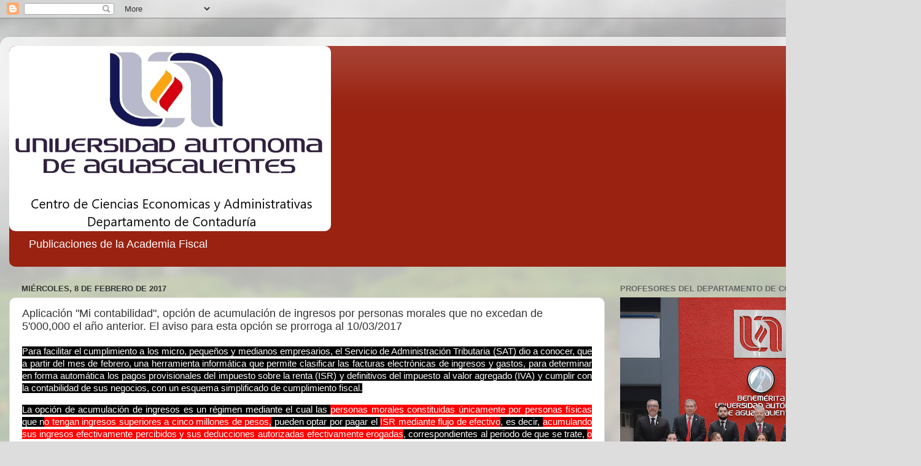

--- FILE ---
content_type: text/html; charset=UTF-8
request_url: http://academiafiscaluaa.blogspot.com/2017/02/aplicacion-mi-contabilidad-opcion-de.html
body_size: 21658
content:
<!DOCTYPE html>
<html class='v2' dir='ltr' lang='es'>
<head>
<link href='https://www.blogger.com/static/v1/widgets/335934321-css_bundle_v2.css' rel='stylesheet' type='text/css'/>
<meta content='width=1100' name='viewport'/>
<meta content='text/html; charset=UTF-8' http-equiv='Content-Type'/>
<meta content='blogger' name='generator'/>
<link href='http://academiafiscaluaa.blogspot.com/favicon.ico' rel='icon' type='image/x-icon'/>
<link href='http://academiafiscaluaa.blogspot.com/2017/02/aplicacion-mi-contabilidad-opcion-de.html' rel='canonical'/>
<link rel="alternate" type="application/atom+xml" title="Publicaciones Academia Fiscal de la Universidad Autónoma de Aguascalientes - Atom" href="http://academiafiscaluaa.blogspot.com/feeds/posts/default" />
<link rel="alternate" type="application/rss+xml" title="Publicaciones Academia Fiscal de la Universidad Autónoma de Aguascalientes - RSS" href="http://academiafiscaluaa.blogspot.com/feeds/posts/default?alt=rss" />
<link rel="service.post" type="application/atom+xml" title="Publicaciones Academia Fiscal de la Universidad Autónoma de Aguascalientes - Atom" href="https://www.blogger.com/feeds/4828109749735285999/posts/default" />

<link rel="alternate" type="application/atom+xml" title="Publicaciones Academia Fiscal de la Universidad Autónoma de Aguascalientes - Atom" href="http://academiafiscaluaa.blogspot.com/feeds/4207273900520691060/comments/default" />
<!--Can't find substitution for tag [blog.ieCssRetrofitLinks]-->
<meta content='http://academiafiscaluaa.blogspot.com/2017/02/aplicacion-mi-contabilidad-opcion-de.html' property='og:url'/>
<meta content='Aplicación &quot;Mi contabilidad&quot;, opción de acumulación de ingresos por personas morales que no excedan de 5&#39;000,000 el año anterior.  El aviso para esta opción se prorroga al 10/03/2017' property='og:title'/>
<meta content=' Para facilitar el cumplimiento a los micro, pequeños y medianos empresarios, el Servicio de Administración Tributaria (SAT) dio a conocer, ...' property='og:description'/>
<title>Publicaciones Academia Fiscal de la Universidad Autónoma de Aguascalientes: Aplicación "Mi contabilidad", opción de acumulación de ingresos por personas morales que no excedan de 5'000,000 el año anterior.  El aviso para esta opción se prorroga al 10/03/2017</title>
<style id='page-skin-1' type='text/css'><!--
/*-----------------------------------------------
Blogger Template Style
Name:     Picture Window
Designer: Blogger
URL:      www.blogger.com
----------------------------------------------- */
/* Content
----------------------------------------------- */
body {
font: normal normal 15px Arial, Tahoma, Helvetica, FreeSans, sans-serif;
color: #333333;
background: #dddddd url(//themes.googleusercontent.com/image?id=1fupio4xM9eVxyr-k5QC5RiCJlYR35r9dXsp63RKsKt64v33poi2MvnjkX_1MULBY8BsT) repeat-x fixed bottom center;
}
html body .region-inner {
min-width: 0;
max-width: 100%;
width: auto;
}
.content-outer {
font-size: 90%;
}
a:link {
text-decoration:none;
color: #992211;
}
a:visited {
text-decoration:none;
color: #771100;
}
a:hover {
text-decoration:underline;
color: #cc4411;
}
.content-outer {
background: transparent url(https://resources.blogblog.com/blogblog/data/1kt/transparent/white80.png) repeat scroll top left;
-moz-border-radius: 15px;
-webkit-border-radius: 15px;
-goog-ms-border-radius: 15px;
border-radius: 15px;
-moz-box-shadow: 0 0 3px rgba(0, 0, 0, .15);
-webkit-box-shadow: 0 0 3px rgba(0, 0, 0, .15);
-goog-ms-box-shadow: 0 0 3px rgba(0, 0, 0, .15);
box-shadow: 0 0 3px rgba(0, 0, 0, .15);
margin: 30px auto;
}
.content-inner {
padding: 15px;
}
/* Header
----------------------------------------------- */
.header-outer {
background: #992211 url(https://resources.blogblog.com/blogblog/data/1kt/transparent/header_gradient_shade.png) repeat-x scroll top left;
_background-image: none;
color: #ffffff;
-moz-border-radius: 10px;
-webkit-border-radius: 10px;
-goog-ms-border-radius: 10px;
border-radius: 10px;
}
.Header img, .Header #header-inner {
-moz-border-radius: 10px;
-webkit-border-radius: 10px;
-goog-ms-border-radius: 10px;
border-radius: 10px;
}
.header-inner .Header .titlewrapper,
.header-inner .Header .descriptionwrapper {
padding-left: 30px;
padding-right: 30px;
}
.Header h1 {
font: normal normal 36px Arial, Tahoma, Helvetica, FreeSans, sans-serif;
text-shadow: 1px 1px 3px rgba(0, 0, 0, 0.3);
}
.Header h1 a {
color: #ffffff;
}
.Header .description {
font-size: 130%;
}
/* Tabs
----------------------------------------------- */
.tabs-inner {
margin: .5em 0 0;
padding: 0;
}
.tabs-inner .section {
margin: 0;
}
.tabs-inner .widget ul {
padding: 0;
background: #f5f5f5 url(https://resources.blogblog.com/blogblog/data/1kt/transparent/tabs_gradient_shade.png) repeat scroll bottom;
-moz-border-radius: 10px;
-webkit-border-radius: 10px;
-goog-ms-border-radius: 10px;
border-radius: 10px;
}
.tabs-inner .widget li {
border: none;
}
.tabs-inner .widget li a {
display: inline-block;
padding: .5em 1em;
margin-right: 0;
color: #992211;
font: normal normal 15px Arial, Tahoma, Helvetica, FreeSans, sans-serif;
-moz-border-radius: 0 0 0 0;
-webkit-border-top-left-radius: 0;
-webkit-border-top-right-radius: 0;
-goog-ms-border-radius: 0 0 0 0;
border-radius: 0 0 0 0;
background: transparent none no-repeat scroll top left;
border-right: 1px solid #cccccc;
}
.tabs-inner .widget li:first-child a {
padding-left: 1.25em;
-moz-border-radius-topleft: 10px;
-moz-border-radius-bottomleft: 10px;
-webkit-border-top-left-radius: 10px;
-webkit-border-bottom-left-radius: 10px;
-goog-ms-border-top-left-radius: 10px;
-goog-ms-border-bottom-left-radius: 10px;
border-top-left-radius: 10px;
border-bottom-left-radius: 10px;
}
.tabs-inner .widget li.selected a,
.tabs-inner .widget li a:hover {
position: relative;
z-index: 1;
background: #ffffff url(https://resources.blogblog.com/blogblog/data/1kt/transparent/tabs_gradient_shade.png) repeat scroll bottom;
color: #000000;
-moz-box-shadow: 0 0 0 rgba(0, 0, 0, .15);
-webkit-box-shadow: 0 0 0 rgba(0, 0, 0, .15);
-goog-ms-box-shadow: 0 0 0 rgba(0, 0, 0, .15);
box-shadow: 0 0 0 rgba(0, 0, 0, .15);
}
/* Headings
----------------------------------------------- */
h2 {
font: bold normal 13px Arial, Tahoma, Helvetica, FreeSans, sans-serif;
text-transform: uppercase;
color: #666666;
margin: .5em 0;
}
/* Main
----------------------------------------------- */
.main-outer {
background: transparent none repeat scroll top center;
-moz-border-radius: 0 0 0 0;
-webkit-border-top-left-radius: 0;
-webkit-border-top-right-radius: 0;
-webkit-border-bottom-left-radius: 0;
-webkit-border-bottom-right-radius: 0;
-goog-ms-border-radius: 0 0 0 0;
border-radius: 0 0 0 0;
-moz-box-shadow: 0 0 0 rgba(0, 0, 0, .15);
-webkit-box-shadow: 0 0 0 rgba(0, 0, 0, .15);
-goog-ms-box-shadow: 0 0 0 rgba(0, 0, 0, .15);
box-shadow: 0 0 0 rgba(0, 0, 0, .15);
}
.main-inner {
padding: 15px 5px 20px;
}
.main-inner .column-center-inner {
padding: 0 0;
}
.main-inner .column-left-inner {
padding-left: 0;
}
.main-inner .column-right-inner {
padding-right: 0;
}
/* Posts
----------------------------------------------- */
h3.post-title {
margin: 0;
font: normal normal 18px Arial, Tahoma, Helvetica, FreeSans, sans-serif;
}
.comments h4 {
margin: 1em 0 0;
font: normal normal 18px Arial, Tahoma, Helvetica, FreeSans, sans-serif;
}
.date-header span {
color: #333333;
}
.post-outer {
background-color: #ffffff;
border: solid 1px #dddddd;
-moz-border-radius: 10px;
-webkit-border-radius: 10px;
border-radius: 10px;
-goog-ms-border-radius: 10px;
padding: 15px 20px;
margin: 0 -20px 20px;
}
.post-body {
line-height: 1.4;
font-size: 110%;
position: relative;
}
.post-header {
margin: 0 0 1.5em;
color: #999999;
line-height: 1.6;
}
.post-footer {
margin: .5em 0 0;
color: #999999;
line-height: 1.6;
}
#blog-pager {
font-size: 140%
}
#comments .comment-author {
padding-top: 1.5em;
border-top: dashed 1px #ccc;
border-top: dashed 1px rgba(128, 128, 128, .5);
background-position: 0 1.5em;
}
#comments .comment-author:first-child {
padding-top: 0;
border-top: none;
}
.avatar-image-container {
margin: .2em 0 0;
}
/* Comments
----------------------------------------------- */
.comments .comments-content .icon.blog-author {
background-repeat: no-repeat;
background-image: url([data-uri]);
}
.comments .comments-content .loadmore a {
border-top: 1px solid #cc4411;
border-bottom: 1px solid #cc4411;
}
.comments .continue {
border-top: 2px solid #cc4411;
}
/* Widgets
----------------------------------------------- */
.widget ul, .widget #ArchiveList ul.flat {
padding: 0;
list-style: none;
}
.widget ul li, .widget #ArchiveList ul.flat li {
border-top: dashed 1px #ccc;
border-top: dashed 1px rgba(128, 128, 128, .5);
}
.widget ul li:first-child, .widget #ArchiveList ul.flat li:first-child {
border-top: none;
}
.widget .post-body ul {
list-style: disc;
}
.widget .post-body ul li {
border: none;
}
/* Footer
----------------------------------------------- */
.footer-outer {
color:#eeeeee;
background: transparent url(https://resources.blogblog.com/blogblog/data/1kt/transparent/black50.png) repeat scroll top left;
-moz-border-radius: 10px 10px 10px 10px;
-webkit-border-top-left-radius: 10px;
-webkit-border-top-right-radius: 10px;
-webkit-border-bottom-left-radius: 10px;
-webkit-border-bottom-right-radius: 10px;
-goog-ms-border-radius: 10px 10px 10px 10px;
border-radius: 10px 10px 10px 10px;
-moz-box-shadow: 0 0 0 rgba(0, 0, 0, .15);
-webkit-box-shadow: 0 0 0 rgba(0, 0, 0, .15);
-goog-ms-box-shadow: 0 0 0 rgba(0, 0, 0, .15);
box-shadow: 0 0 0 rgba(0, 0, 0, .15);
}
.footer-inner {
padding: 10px 5px 20px;
}
.footer-outer a {
color: #ffffdd;
}
.footer-outer a:visited {
color: #cccc99;
}
.footer-outer a:hover {
color: #ffffff;
}
.footer-outer .widget h2 {
color: #bbbbbb;
}
/* Mobile
----------------------------------------------- */
html body.mobile {
height: auto;
}
html body.mobile {
min-height: 480px;
background-size: 100% auto;
}
.mobile .body-fauxcolumn-outer {
background: transparent none repeat scroll top left;
}
html .mobile .mobile-date-outer, html .mobile .blog-pager {
border-bottom: none;
background: transparent none repeat scroll top center;
margin-bottom: 10px;
}
.mobile .date-outer {
background: transparent none repeat scroll top center;
}
.mobile .header-outer, .mobile .main-outer,
.mobile .post-outer, .mobile .footer-outer {
-moz-border-radius: 0;
-webkit-border-radius: 0;
-goog-ms-border-radius: 0;
border-radius: 0;
}
.mobile .content-outer,
.mobile .main-outer,
.mobile .post-outer {
background: inherit;
border: none;
}
.mobile .content-outer {
font-size: 100%;
}
.mobile-link-button {
background-color: #992211;
}
.mobile-link-button a:link, .mobile-link-button a:visited {
color: #ffffff;
}
.mobile-index-contents {
color: #333333;
}
.mobile .tabs-inner .PageList .widget-content {
background: #ffffff url(https://resources.blogblog.com/blogblog/data/1kt/transparent/tabs_gradient_shade.png) repeat scroll bottom;
color: #000000;
}
.mobile .tabs-inner .PageList .widget-content .pagelist-arrow {
border-left: 1px solid #cccccc;
}

--></style>
<style id='template-skin-1' type='text/css'><!--
body {
min-width: 1500px;
}
.content-outer, .content-fauxcolumn-outer, .region-inner {
min-width: 1500px;
max-width: 1500px;
_width: 1500px;
}
.main-inner .columns {
padding-left: 0;
padding-right: 500px;
}
.main-inner .fauxcolumn-center-outer {
left: 0;
right: 500px;
/* IE6 does not respect left and right together */
_width: expression(this.parentNode.offsetWidth -
parseInt("0") -
parseInt("500px") + 'px');
}
.main-inner .fauxcolumn-left-outer {
width: 0;
}
.main-inner .fauxcolumn-right-outer {
width: 500px;
}
.main-inner .column-left-outer {
width: 0;
right: 100%;
margin-left: -0;
}
.main-inner .column-right-outer {
width: 500px;
margin-right: -500px;
}
#layout {
min-width: 0;
}
#layout .content-outer {
min-width: 0;
width: 800px;
}
#layout .region-inner {
min-width: 0;
width: auto;
}
body#layout div.add_widget {
padding: 8px;
}
body#layout div.add_widget a {
margin-left: 32px;
}
--></style>
<style>
    body {background-image:url(\/\/themes.googleusercontent.com\/image?id=1fupio4xM9eVxyr-k5QC5RiCJlYR35r9dXsp63RKsKt64v33poi2MvnjkX_1MULBY8BsT);}
    
@media (max-width: 200px) { body {background-image:url(\/\/themes.googleusercontent.com\/image?id=1fupio4xM9eVxyr-k5QC5RiCJlYR35r9dXsp63RKsKt64v33poi2MvnjkX_1MULBY8BsT&options=w200);}}
@media (max-width: 400px) and (min-width: 201px) { body {background-image:url(\/\/themes.googleusercontent.com\/image?id=1fupio4xM9eVxyr-k5QC5RiCJlYR35r9dXsp63RKsKt64v33poi2MvnjkX_1MULBY8BsT&options=w400);}}
@media (max-width: 800px) and (min-width: 401px) { body {background-image:url(\/\/themes.googleusercontent.com\/image?id=1fupio4xM9eVxyr-k5QC5RiCJlYR35r9dXsp63RKsKt64v33poi2MvnjkX_1MULBY8BsT&options=w800);}}
@media (max-width: 1200px) and (min-width: 801px) { body {background-image:url(\/\/themes.googleusercontent.com\/image?id=1fupio4xM9eVxyr-k5QC5RiCJlYR35r9dXsp63RKsKt64v33poi2MvnjkX_1MULBY8BsT&options=w1200);}}
/* Last tag covers anything over one higher than the previous max-size cap. */
@media (min-width: 1201px) { body {background-image:url(\/\/themes.googleusercontent.com\/image?id=1fupio4xM9eVxyr-k5QC5RiCJlYR35r9dXsp63RKsKt64v33poi2MvnjkX_1MULBY8BsT&options=w1600);}}
  </style>
<link href='https://www.blogger.com/dyn-css/authorization.css?targetBlogID=4828109749735285999&amp;zx=e890483a-9e22-4623-9686-1cd6bc9968b1' media='none' onload='if(media!=&#39;all&#39;)media=&#39;all&#39;' rel='stylesheet'/><noscript><link href='https://www.blogger.com/dyn-css/authorization.css?targetBlogID=4828109749735285999&amp;zx=e890483a-9e22-4623-9686-1cd6bc9968b1' rel='stylesheet'/></noscript>
<meta name='google-adsense-platform-account' content='ca-host-pub-1556223355139109'/>
<meta name='google-adsense-platform-domain' content='blogspot.com'/>

<script async src="https://pagead2.googlesyndication.com/pagead/js/adsbygoogle.js?client=ca-pub-1616677015496887&host=ca-host-pub-1556223355139109" crossorigin="anonymous"></script>

<!-- data-ad-client=ca-pub-1616677015496887 -->

</head>
<body class='loading variant-shade'>
<div class='navbar section' id='navbar' name='Barra de navegación'><div class='widget Navbar' data-version='1' id='Navbar1'><script type="text/javascript">
    function setAttributeOnload(object, attribute, val) {
      if(window.addEventListener) {
        window.addEventListener('load',
          function(){ object[attribute] = val; }, false);
      } else {
        window.attachEvent('onload', function(){ object[attribute] = val; });
      }
    }
  </script>
<div id="navbar-iframe-container"></div>
<script type="text/javascript" src="https://apis.google.com/js/platform.js"></script>
<script type="text/javascript">
      gapi.load("gapi.iframes:gapi.iframes.style.bubble", function() {
        if (gapi.iframes && gapi.iframes.getContext) {
          gapi.iframes.getContext().openChild({
              url: 'https://www.blogger.com/navbar/4828109749735285999?po\x3d4207273900520691060\x26origin\x3dhttp://academiafiscaluaa.blogspot.com',
              where: document.getElementById("navbar-iframe-container"),
              id: "navbar-iframe"
          });
        }
      });
    </script><script type="text/javascript">
(function() {
var script = document.createElement('script');
script.type = 'text/javascript';
script.src = '//pagead2.googlesyndication.com/pagead/js/google_top_exp.js';
var head = document.getElementsByTagName('head')[0];
if (head) {
head.appendChild(script);
}})();
</script>
</div></div>
<div class='body-fauxcolumns'>
<div class='fauxcolumn-outer body-fauxcolumn-outer'>
<div class='cap-top'>
<div class='cap-left'></div>
<div class='cap-right'></div>
</div>
<div class='fauxborder-left'>
<div class='fauxborder-right'></div>
<div class='fauxcolumn-inner'>
</div>
</div>
<div class='cap-bottom'>
<div class='cap-left'></div>
<div class='cap-right'></div>
</div>
</div>
</div>
<div class='content'>
<div class='content-fauxcolumns'>
<div class='fauxcolumn-outer content-fauxcolumn-outer'>
<div class='cap-top'>
<div class='cap-left'></div>
<div class='cap-right'></div>
</div>
<div class='fauxborder-left'>
<div class='fauxborder-right'></div>
<div class='fauxcolumn-inner'>
</div>
</div>
<div class='cap-bottom'>
<div class='cap-left'></div>
<div class='cap-right'></div>
</div>
</div>
</div>
<div class='content-outer'>
<div class='content-cap-top cap-top'>
<div class='cap-left'></div>
<div class='cap-right'></div>
</div>
<div class='fauxborder-left content-fauxborder-left'>
<div class='fauxborder-right content-fauxborder-right'></div>
<div class='content-inner'>
<header>
<div class='header-outer'>
<div class='header-cap-top cap-top'>
<div class='cap-left'></div>
<div class='cap-right'></div>
</div>
<div class='fauxborder-left header-fauxborder-left'>
<div class='fauxborder-right header-fauxborder-right'></div>
<div class='region-inner header-inner'>
<div class='header section' id='header' name='Cabecera'><div class='widget Header' data-version='1' id='Header1'>
<div id='header-inner'>
<a href='http://academiafiscaluaa.blogspot.com/' style='display: block'>
<img alt='Publicaciones Academia Fiscal de la Universidad Autónoma de Aguascalientes' height='302px; ' id='Header1_headerimg' src='https://blogger.googleusercontent.com/img/b/R29vZ2xl/AVvXsEgWxqAHWGMOlkq5fatMmsJL4fWxg_FNqZ1oxUBQlf3wO6l_lhEwxEmpLN3B8q99FZdZ6AZOTxvuNnI-cLDakYQl0gm9ACxRsTmiL62eQMGFWnBOUjQzHQu-hqQO0eO_IsxP1egmy3Fe9EQv/s1600/Logo+UAA+CCEA.jpg' style='display: block' width='524px; '/>
</a>
<div class='descriptionwrapper'>
<p class='description'><span>Publicaciones de la Academia Fiscal</span></p>
</div>
</div>
</div></div>
</div>
</div>
<div class='header-cap-bottom cap-bottom'>
<div class='cap-left'></div>
<div class='cap-right'></div>
</div>
</div>
</header>
<div class='tabs-outer'>
<div class='tabs-cap-top cap-top'>
<div class='cap-left'></div>
<div class='cap-right'></div>
</div>
<div class='fauxborder-left tabs-fauxborder-left'>
<div class='fauxborder-right tabs-fauxborder-right'></div>
<div class='region-inner tabs-inner'>
<div class='tabs no-items section' id='crosscol' name='Multicolumnas'></div>
<div class='tabs no-items section' id='crosscol-overflow' name='Cross-Column 2'></div>
</div>
</div>
<div class='tabs-cap-bottom cap-bottom'>
<div class='cap-left'></div>
<div class='cap-right'></div>
</div>
</div>
<div class='main-outer'>
<div class='main-cap-top cap-top'>
<div class='cap-left'></div>
<div class='cap-right'></div>
</div>
<div class='fauxborder-left main-fauxborder-left'>
<div class='fauxborder-right main-fauxborder-right'></div>
<div class='region-inner main-inner'>
<div class='columns fauxcolumns'>
<div class='fauxcolumn-outer fauxcolumn-center-outer'>
<div class='cap-top'>
<div class='cap-left'></div>
<div class='cap-right'></div>
</div>
<div class='fauxborder-left'>
<div class='fauxborder-right'></div>
<div class='fauxcolumn-inner'>
</div>
</div>
<div class='cap-bottom'>
<div class='cap-left'></div>
<div class='cap-right'></div>
</div>
</div>
<div class='fauxcolumn-outer fauxcolumn-left-outer'>
<div class='cap-top'>
<div class='cap-left'></div>
<div class='cap-right'></div>
</div>
<div class='fauxborder-left'>
<div class='fauxborder-right'></div>
<div class='fauxcolumn-inner'>
</div>
</div>
<div class='cap-bottom'>
<div class='cap-left'></div>
<div class='cap-right'></div>
</div>
</div>
<div class='fauxcolumn-outer fauxcolumn-right-outer'>
<div class='cap-top'>
<div class='cap-left'></div>
<div class='cap-right'></div>
</div>
<div class='fauxborder-left'>
<div class='fauxborder-right'></div>
<div class='fauxcolumn-inner'>
</div>
</div>
<div class='cap-bottom'>
<div class='cap-left'></div>
<div class='cap-right'></div>
</div>
</div>
<!-- corrects IE6 width calculation -->
<div class='columns-inner'>
<div class='column-center-outer'>
<div class='column-center-inner'>
<div class='main section' id='main' name='Principal'><div class='widget Blog' data-version='1' id='Blog1'>
<div class='blog-posts hfeed'>

          <div class="date-outer">
        
<h2 class='date-header'><span>miércoles, 8 de febrero de 2017</span></h2>

          <div class="date-posts">
        
<div class='post-outer'>
<div class='post hentry uncustomized-post-template' itemprop='blogPost' itemscope='itemscope' itemtype='http://schema.org/BlogPosting'>
<meta content='4828109749735285999' itemprop='blogId'/>
<meta content='4207273900520691060' itemprop='postId'/>
<a name='4207273900520691060'></a>
<h3 class='post-title entry-title' itemprop='name'>
Aplicación "Mi contabilidad", opción de acumulación de ingresos por personas morales que no excedan de 5'000,000 el año anterior.  El aviso para esta opción se prorroga al 10/03/2017
</h3>
<div class='post-header'>
<div class='post-header-line-1'></div>
</div>
<div class='post-body entry-content' id='post-body-4207273900520691060' itemprop='description articleBody'>
<div style="margin-bottom: 15px; text-align: justify;">
<span style="background-color: black; color: white; font-family: &quot;verdana&quot; , sans-serif;">Para facilitar el cumplimiento a los micro, pequeños y medianos empresarios, el Servicio de Administración Tributaria (SAT) dio a conocer, que a partir del mes de febrero, una herramienta informática que permite clasificar las facturas electrónicas de ingresos y gastos, para determinar en forma automática los pagos provisionales del impuesto sobre la renta (ISR) y definitivos del impuesto al valor agregado (IVA) y cumplir con la contabilidad de sus negocios, con un esquema simplificado de cumplimiento fiscal.</span></div>
<div style="margin-bottom: 15px; text-align: justify;">
<span style="background-color: black;"><span style="background-color: black; color: white; font-family: &quot;verdana&quot; , sans-serif;">La opción de acumulación de ingresos es un régimen mediante el cual las </span><span style="background-color: red; color: white; font-family: &quot;verdana&quot; , sans-serif;">personas morales constituidas únicamente por personas físicas</span><span style="background-color: black; color: white; font-family: &quot;verdana&quot; , sans-serif;"> que n</span><span style="background-color: red; color: white; font-family: &quot;verdana&quot; , sans-serif;">o tengan ingresos superiores a cinco millones de pesos,</span><span style="background-color: black; color: white; font-family: &quot;verdana&quot; , sans-serif;"> pueden optar por pagar el </span><span style="background-color: red; color: white; font-family: &quot;verdana&quot; , sans-serif;">ISR mediante flujo de efectivo</span><span style="background-color: black; color: white; font-family: &quot;verdana&quot; , sans-serif;">, es decir, </span><span style="background-color: red; color: white; font-family: &quot;verdana&quot; , sans-serif;">acumulando sus ingresos efectivamente percibidos y sus deducciones autorizadas efectivamente erogadas</span><span style="background-color: black; color: white; font-family: &quot;verdana&quot; , sans-serif;">, correspondientes al periodo de que se trate, </span><span style="background-color: red; color: white; font-family: &quot;verdana&quot; , sans-serif;">o bien, podrán aplicar el coeficiente de utilidad a los ingresos efectivamente percibidos.</span></span></div>
<div style="margin-bottom: 15px; text-align: justify;">
<span style="background-color: black; color: white; font-family: &quot;verdana&quot; , sans-serif;">La opción elegida no podrá modificarse durante el ejercicio y, en ambos supuestos, podrán aplicar la deducción inmediata de inversiones.</span></div>
<div style="margin-bottom: 15px; text-align: justify;">
<span style="background-color: black; color: white; font-family: &quot;verdana&quot; , sans-serif;">Para optar por este beneficio, los contribuyentes, entre otros, deben:</span></div>
<div style="margin-bottom: 15px; text-align: justify;">
<span style="background-color: black;"><span style="background-color: black; color: white; font-family: &quot;verdana&quot; , sans-serif;">&#8226; Para las personas morales que se encuentren constituidas y registradas en el Registro Federal de Contribuyentes (RFC) hasta el 31 de diciembre de 2016, presentar el aviso de actualización de actividades económicas y obligaciones, la </span><span style="background-color: red; color: white; font-family: &quot;verdana&quot; , sans-serif;">fecha para presentar el aviso se prorrogo al 10 de marzo de 2017, segun la 1a. RMF para 2017.</span></span></div>
<div style="margin-bottom: 15px; text-align: justify;">
<span style="background-color: black; color: white; font-family: &quot;verdana&quot; , sans-serif;">No haber excedido la cantidad de cinco millones de pesos en la declaración anual del ejercicio fiscal 2016. Para el caso de las personas morales que inicien operaciones o reanuden actividades a partir del ejercicio fiscal de 2017, presentar la opción de tributación dentro del mes siguiente a aquél en que presenten los mencionados avisos.</span></div>
<div style="margin-bottom: 15px; text-align: justify;">
<span style="background-color: black; color: white; font-family: &quot;verdana&quot; , sans-serif;">Quienes utilicen la opción de acumulación de flujo de efectivo, quedarán relevados de cumplir, entre otras, con las siguientes obligaciones:</span></div>
<div style="margin-bottom: 15px; text-align: justify;">
<span style="background-color: black; color: white; font-family: &quot;verdana&quot; , sans-serif;">&#8226; Enviar la Contabilidad Electrónica e ingresar de forma mensual la información contable.</span></div>
<div style="margin-bottom: 15px; text-align: justify;">
<span style="background-color: black; color: white; font-family: &quot;verdana&quot; , sans-serif;">&#8226; Presentar la Información de Operaciones con Terceros (DIOT).</span></div>
<div style="margin-bottom: 15px; text-align: justify;">
<span style="background-color: black; color: white; font-family: &quot;verdana&quot; , sans-serif;"><br /></span></div>
<div style="margin-bottom: 15px; text-align: justify;">
<span style="background-color: black; color: white; font-family: &quot;verdana&quot; , sans-serif;">Si deseas contar con la información completa de esta publicación te invitamos a visitar la siguiente dirección electrónica:</span></div>
<div style="margin-bottom: 15px; text-align: justify;">
<span style="color: white; font-family: &quot;verdana&quot; , sans-serif;"><a href="http://www.sat.gob.mx/mi_contabilidad/Paginas/default.aspx" style="background-color: white;" target="_blank">Aplicación "Mi Contabilidad" nueva forma para llevar la contabilidad para personas morales que no excedan de 5'000,000 de ingresos</a></span></div>
<div style="margin-bottom: 15px; text-align: justify;">
<br /></div>
<div style="margin-bottom: 15px; text-align: right;">
<span style="color: white; font-family: &quot;verdana&quot; , sans-serif; font-size: large;"><b style="background-color: black;">Dr. Miguel Angel Oropeza Tagle</b></span></div>
<div style='clear: both;'></div>
</div>
<div class='post-footer'>
<div class='post-footer-line post-footer-line-1'>
<span class='post-author vcard'>
Publicado por
<span class='fn' itemprop='author' itemscope='itemscope' itemtype='http://schema.org/Person'>
<meta content='https://www.blogger.com/profile/10446280235184938537' itemprop='url'/>
<a class='g-profile' href='https://www.blogger.com/profile/10446280235184938537' rel='author' title='author profile'>
<span itemprop='name'>Academia Fiscal UAA</span>
</a>
</span>
</span>
<span class='post-timestamp'>
en
<meta content='http://academiafiscaluaa.blogspot.com/2017/02/aplicacion-mi-contabilidad-opcion-de.html' itemprop='url'/>
<a class='timestamp-link' href='http://academiafiscaluaa.blogspot.com/2017/02/aplicacion-mi-contabilidad-opcion-de.html' rel='bookmark' title='permanent link'><abbr class='published' itemprop='datePublished' title='2017-02-08T11:34:00-06:00'>11:34</abbr></a>
</span>
<span class='post-comment-link'>
</span>
<span class='post-icons'>
<span class='item-control blog-admin pid-2101159025'>
<a href='https://www.blogger.com/post-edit.g?blogID=4828109749735285999&postID=4207273900520691060&from=pencil' title='Editar entrada'>
<img alt='' class='icon-action' height='18' src='https://resources.blogblog.com/img/icon18_edit_allbkg.gif' width='18'/>
</a>
</span>
</span>
<div class='post-share-buttons goog-inline-block'>
</div>
</div>
<div class='post-footer-line post-footer-line-2'>
<span class='post-labels'>
</span>
</div>
<div class='post-footer-line post-footer-line-3'>
<span class='post-location'>
</span>
</div>
</div>
</div>
<div class='comments' id='comments'>
<a name='comments'></a>
<h4>No hay comentarios:</h4>
<div id='Blog1_comments-block-wrapper'>
<dl class='avatar-comment-indent' id='comments-block'>
</dl>
</div>
<p class='comment-footer'>
<div class='comment-form'>
<a name='comment-form'></a>
<h4 id='comment-post-message'>Publicar un comentario</h4>
<p>
</p>
<a href='https://www.blogger.com/comment/frame/4828109749735285999?po=4207273900520691060&hl=es&saa=85391&origin=http://academiafiscaluaa.blogspot.com' id='comment-editor-src'></a>
<iframe allowtransparency='true' class='blogger-iframe-colorize blogger-comment-from-post' frameborder='0' height='410px' id='comment-editor' name='comment-editor' src='' width='100%'></iframe>
<script src='https://www.blogger.com/static/v1/jsbin/2830521187-comment_from_post_iframe.js' type='text/javascript'></script>
<script type='text/javascript'>
      BLOG_CMT_createIframe('https://www.blogger.com/rpc_relay.html');
    </script>
</div>
</p>
</div>
</div>

        </div></div>
      
</div>
<div class='blog-pager' id='blog-pager'>
<span id='blog-pager-newer-link'>
<a class='blog-pager-newer-link' href='http://academiafiscaluaa.blogspot.com/2017/02/acuerdo-del-consejo-tecnico-del-imss.html' id='Blog1_blog-pager-newer-link' title='Entrada más reciente'>Entrada más reciente</a>
</span>
<span id='blog-pager-older-link'>
<a class='blog-pager-older-link' href='http://academiafiscaluaa.blogspot.com/2017/01/decretos-para-deducir-de-inmediato-la.html' id='Blog1_blog-pager-older-link' title='Entrada antigua'>Entrada antigua</a>
</span>
<a class='home-link' href='http://academiafiscaluaa.blogspot.com/'>Inicio</a>
</div>
<div class='clear'></div>
<div class='post-feeds'>
<div class='feed-links'>
Suscribirse a:
<a class='feed-link' href='http://academiafiscaluaa.blogspot.com/feeds/4207273900520691060/comments/default' target='_blank' type='application/atom+xml'>Enviar comentarios (Atom)</a>
</div>
</div>
</div></div>
</div>
</div>
<div class='column-left-outer'>
<div class='column-left-inner'>
<aside>
</aside>
</div>
</div>
<div class='column-right-outer'>
<div class='column-right-inner'>
<aside>
<div class='sidebar section' id='sidebar-right-1'><div class='widget Image' data-version='1' id='Image1'>
<h2>Profesores del Departamento de Contaduría de la UAA</h2>
<div class='widget-content'>
<img alt='Profesores del Departamento de Contaduría de la UAA' height='386' id='Image1_img' src='https://blogger.googleusercontent.com/img/a/AVvXsEhNki7cscTVr9rjcs2XuV9Qx8QNg2cqEKDMdYKNYFJA9_Gw4hBJmXlWMx1BSUF_A2FWn1G7gfAFBHSF5wh3GRn2BoitS1BOLg7btm_UXunrUKEULvEnOIefLDHl4NW5bqDTMhYH5rDumfgvtMnb8OqwV6JD4kYwpNGDPcF1YqO4oBcVn_VTkkqhfPGgg5Bz=s455' width='455'/>
<br/>
</div>
<div class='clear'></div>
</div><div class='widget LinkList' data-version='1' id='LinkList9'>
<h2>ALGUNAS PUBLICACIONES IMPORTANTES DE LA ACADEMIA FISCAL UAA</h2>
<div class='widget-content'>
<ul>
<li><a href='https://academiafiscaluaa.blogspot.com/2021/02/diplomado-en-costos-2021.html'>1. CONVOCATORIA A DIPLOMADO en COSTOS 2021</a></li>
<li><a href='https://academiafiscaluaa.blogspot.mx/2018/03/diplomado-en-contabilidad-y-auditoria.html'>2. CONVOCATORIA AL DIPLOMADO EN CONTABILIDAD y AUDITORÍA GUBERNAMENTAL 2021</a></li>
<li><a href='http://posgrados.dgip.uaa.mx/programas/mi/'>3. Maestría en Impuestos UAA (Pagina oficial)</a></li>
<li><a href='https://scholar.google.com/citations?user=YLM51YgAAAAJ&hl=en'>4. Publicaciones Google Escolar Miguel Ángel Oropeza Tagle</a></li>
<li><a href='https://scholar.google.com/citations?user=7oO323YAAAAJ&hl=en'>5. Publicaciones Google Escolar Virginia Guzmán Díaz de León</a></li>
<li><a href='http://academiafiscaluaa.blogspot.com.es/2015/04/nueva-prorroga-para-la-primera.html'>6. Contabilidad electrónica</a></li>
<li><a href='https://www.youtube.com/channel/UCgLGF0Irv3yL6e1V8n9a65A'>7. Canal de Youtube de Miguel Angel Oropeza Tagle: sobre información Fiscal</a></li>
</ul>
<div class='clear'></div>
</div>
</div><div class='widget Text' data-version='1' id='Text2'>
<div class='widget-content'>
<strong>La información vertida en este blog, es responsabilidad del autor de la misma y no refleja necesariamente la opinión de la Academia Fiscal.</strong><div><b><br /></b></div><div><b>Para diversas aplicaciones de este blog es necesario contar con Word, Excel, PowerPoint y Adobe Reader. Para descargar algunos de los documentos se requiere contar con una cuenta de correo electrónico de Microsoft (hotmail, outlook, etc).<br /><br />Si tienes alguna duda o comentario nos puedes contactar al correo electrónico: <a href="mailto:academiafiscaluaa@gmail.com">academiafiscaluaa@gmail.com</a></b><br /></div>
</div>
<div class='clear'></div>
</div><div class='widget Image' data-version='1' id='Image3'>
<h2>Despacho Fiscal de la UAA</h2>
<div class='widget-content'>
<img alt='Despacho Fiscal de la UAA' height='237' id='Image3_img' src='https://blogger.googleusercontent.com/img/b/R29vZ2xl/AVvXsEhWmx4IslCFFv02fnCXl8qKJVcKfPGcCbM5d6HZVRi5KmHUPMyuo0WO7oozzZJm8ZweM6BpgxUeqQigInXV7eNw_uwAK0KtUGTgbUSFACNbXJylxNVrRcYeeeToW6JEv41B9Y1XRUNRxjHq/s300/Despacho+de+la+UAA.jpg' width='300'/>
<br/>
<span class='caption'>Servicio abierto al Público en General</span>
</div>
<div class='clear'></div>
</div><div class='widget Profile' data-version='1' id='Profile1'>
<h2>Datos personales</h2>
<div class='widget-content'>
<dl class='profile-datablock'>
<dt class='profile-data'>
<a class='profile-name-link g-profile' href='https://www.blogger.com/profile/10446280235184938537' rel='author' style='background-image: url(//www.blogger.com/img/logo-16.png);'>
Academia Fiscal UAA
</a>
</dt>
<dd class='profile-textblock'>Dr. Miguel Angel Oropeza Tagle
Coordinación</dd>
</dl>
<a class='profile-link' href='https://www.blogger.com/profile/10446280235184938537' rel='author'>Ver todo mi perfil</a>
<div class='clear'></div>
</div>
</div><div class='widget LinkList' data-version='1' id='LinkList5'>
<h2>Material didáctico</h2>
<div class='widget-content'>
<ul>
<li><a href='https://skydrive.live.com/?sc=documents&cid=00f8472451afcbe1#!/view.aspx?cid=00F8472451AFCBE1&resid=F8472451AFCBE1%21902&app=Word'>Bienvenida al Blog de la Academia Fiscal</a></li>
</ul>
<div class='clear'></div>
</div>
</div><div class='widget PopularPosts' data-version='1' id='PopularPosts1'>
<h2>Entradas más visitadas</h2>
<div class='widget-content popular-posts'>
<ul>
<li>
<div class='item-content'>
<div class='item-thumbnail'>
<a href='http://academiafiscaluaa.blogspot.com/2011/02/actualizacion-del-sua-ver-330.html' target='_blank'>
<img alt='' border='0' src='https://lh3.googleusercontent.com/blogger_img_proxy/AEn0k_sLmUQbjLmRV_xraburkb50zG42t1rvtO9QW1jKhu7S55U8WXPRbR6VEZoSoAdNrdotMc6M2mWflJwSOreRyoemiIKMyerikXfW2Tw=w72-h72-n-k-no-nu'/>
</a>
</div>
<div class='item-title'><a href='http://academiafiscaluaa.blogspot.com/2011/02/actualizacion-del-sua-ver-330.html'>Actualización del SUA ver. 3.7.0 a Diciembre de 2025</a></div>
<div class='item-snippet'>Se ha liberado el 22 de Diciembre de 2025 por parte del Instituto Mexicano del Seguro Social una nueva versión (3.7.0) del SUA, con lo que l...</div>
</div>
<div style='clear: both;'></div>
</li>
<li>
<div class='item-content'>
<div class='item-title'><a href='http://academiafiscaluaa.blogspot.com/2012/01/nueva-version-de-la-declaracion.html'>Ultima versión de la Declaración Informativa Múltiple (DIM) vigente en ejercicio 2017 y Carga Batch DIM</a></div>
<div class='item-snippet'> El Servicio de Administración Tributaria (SAT) dio a conocer en su portal de Internet: www.sat.gob.mx que la versión 5.0.0 del sistema DIM ...</div>
</div>
<div style='clear: both;'></div>
</li>
<li>
<div class='item-content'>
<div class='item-title'><a href='http://academiafiscaluaa.blogspot.com/2010/09/analisis-de-la-reforma-fiscal-2010.html'>Análisis de la Reforma Fiscal 2010</a></div>
<div class='item-snippet'> Se les invita a la lectura del artículo Análisis de las reformas fiscales del año 2010 el cual se denomina &quot;Un año cargado de impuesto...</div>
</div>
<div style='clear: both;'></div>
</li>
<li>
<div class='item-content'>
<div class='item-title'><a href='http://academiafiscaluaa.blogspot.com/2010/06/decreto-que-otorga-facilidades.html'>Decreto que otorga facilidades administrativas y simplificación tributaria</a></div>
<div class='item-snippet'>Por fin al Presidente nos ha otorgado algunas facilidades administrativas tales como: -No será necesario presentar los listados del IETU men...</div>
</div>
<div style='clear: both;'></div>
</li>
<li>
<div class='item-content'>
<div class='item-thumbnail'>
<a href='http://academiafiscaluaa.blogspot.com/2012/03/convocatoria-para-proceso-de-admision.html' target='_blank'>
<img alt='' border='0' src='https://blogger.googleusercontent.com/img/a/AVvXsEg3tU6X5nTwDiNeXUXaJZnmtepBze3dWgfXG9NDkZCnDuRMGvH1UtwZoAGXjSqAtjdfqQoM-uuQOKbKXxxe1eqZOMPP73YCdWN16-7QL6TqducbChZAU5y5CpDyp6FizKPY2z6AZRMiR3t44I__rTStIT7cpCVsFsUr39495dgyUT_0HWGlXSfhcMOpQR2a=w72-h72-p-k-no-nu'/>
</a>
</div>
<div class='item-title'><a href='http://academiafiscaluaa.blogspot.com/2012/03/convocatoria-para-proceso-de-admision.html'>Convocatoria UAA para proceso de admisión 2025-2026 para Bachillerato, Licenciatura, Nivelación, Reconocimiento de Estudios y Posgrado de la Universidad Autónoma de Aguascalientes (UAA)</a></div>
<div class='item-snippet'> El departamento de control Escolar de la Universidad Autónoma de Aguascalientes nos presenta la convocatorio para el proceso de admisión a ...</div>
</div>
<div style='clear: both;'></div>
</li>
<li>
<div class='item-content'>
<div class='item-title'><a href='http://academiafiscaluaa.blogspot.com/2011/05/articulos-publicados-sobre-prespuesto-y.html'>Artículos publicados sobre presupuesto y Derecho sobre Alumbrado público</a></div>
<div class='item-snippet'> Se les invita a la lectura del artículo sobre Derecho Sobre Alumbrado Público el cual se denomina &quot; IMPACTO DEL COBRO DEL DERECHO DE A...</div>
</div>
<div style='clear: both;'></div>
</li>
<li>
<div class='item-content'>
<div class='item-title'><a href='http://academiafiscaluaa.blogspot.com/2025/01/unidad-de-medida-y-actualizacion-de.html'>UNIDAD DE MEDIDA Y ACTUALIZACIÓN DE 2026 (UMA 2026)</a></div>
<div class='item-snippet'>El &#160;Instituto Nacional de Estadística y Geografía publicó en el Diario Oficial de la Federación del 09 de Enero de 2026, el valor de la&#160; UNI...</div>
</div>
<div style='clear: both;'></div>
</li>
<li>
<div class='item-content'>
<div class='item-title'><a href='http://academiafiscaluaa.blogspot.com/2026/01/decreto-por-el-que-se-modifica-el.html'>DECRETO por el que se modifica el diverso que otorga el subsidio para el empleo para 2026.</a></div>
<div class='item-snippet'>&#160; La Secretaría de Hacienda y Crédito Público presento el&#160;DECRETO por el que se modifica el diverso que otorga el &#160; subsidio para el empleo ...</div>
</div>
<div style='clear: both;'></div>
</li>
<li>
<div class='item-content'>
<div class='item-title'><a href='http://academiafiscaluaa.blogspot.com/2014/01/modificaciones-en-impuestos-estado-de.html'>Modificaciones en impuestos  del Estado de Aguascalientes 2014, Impuesto sobre Nominas, Impuesto a Instrumentos Públicos, IEPS a Venta de bebidas Alcoholicas </a></div>
<div class='item-snippet'> El gobierno del Estado de Aguascalientes publico en el Periódico Oficial del Estado del 31 de diciembre de 2013, publicando el Decreto 14.-...</div>
</div>
<div style='clear: both;'></div>
</li>
<li>
<div class='item-content'>
<div class='item-title'><a href='http://academiafiscaluaa.blogspot.com/2015/04/nueva-prorroga-para-la-primera.html'>Prorroga para la presentación de la contabilidad electrónica al 30 de abril de 2017, Tips para la presentación de contabilidad electrónica y acceso directo a la aplicación de envió de Contabilidad electrónica</a></div>
<div class='item-snippet'> Nueva prorroga para el envió de la contabilidad electrónica en los término de la regla trigésimo quinto transitoria de la Resolución Miscel...</div>
</div>
<div style='clear: both;'></div>
</li>
</ul>
<div class='clear'></div>
</div>
</div></div>
<table border='0' cellpadding='0' cellspacing='0' class='section-columns columns-2'>
<tbody>
<tr>
<td class='first columns-cell'>
<div class='sidebar section' id='sidebar-right-2-1'><div class='widget Text' data-version='1' id='Text1'>
<h2 class='title'>Información de uso frecuente</h2>
<div class='widget-content'>
<b>Recargos para 2020, 2021, 2022, 2023, 2024 y 2025.</b><div><div =""  style="font-size:100%;"><span style="font-weight: normal;font-size:100%;">Mora 1.47% Prórroga 0.98%</span><br /><br /><span style="font-weight: normal;font-size:100%;"><b>INPC 2022, 2023 y 2024</b></span><br /><div  style="font-weight: normal;font-size:100%;"><span =""  style="font-size:100%;"></span></div><div style="font-size: 100%; font-weight: normal;">Ene-22-118.002</div><div style="font-size: 100%; font-weight: normal;">Feb-22-118.981</div><div style="font-size: 100%; font-weight: normal;"></div><div style="font-size: 100%; font-weight: normal;">Mar-22-120.159</div><div style="font-size: 100%; font-weight: normal;"></div><div style="font-size: 100%; font-weight: normal;">Abr-22-120.809</div><div style="font-size: 100%; font-weight: normal;">May-22-121.022</div><div style="font-size: 100%; font-weight: normal;"></div><div style="font-size: 100%; font-weight: normal;">Jun-22-122.044</div><div style="font-size: 100%; font-weight: normal;"></div><div style="font-size: 100%; font-weight: normal;">Jul-22-122.948</div><div style="font-size: 100%; font-weight: normal;">Ago-22-123.803</div><div style="font-size: 100%; font-weight: normal;"></div><div style="font-size: 100%; font-weight: normal;">Sep-22-124.571</div><div style="font-size: 100%; font-weight: normal;">Oct-22-125.276</div><div style="font-size: 100%; font-weight: normal;"></div><div style="font-size: 100%; font-weight: normal;">Nov-22-125.997</div><div style="font-size: 100%; font-weight: normal;"></div><div style="font-size: 100%; font-weight: normal;">Dic-22-126.478</div><div style="font-size: 100%; font-weight: normal;">Ene-23-127.336</div><div style="font-size: 100%; font-weight: normal;"></div><div style="font-size: 100%; font-weight: normal;">Feb-23-128.046</div><div style="font-size: 100%; font-weight: normal;"></div><div style="font-size: 100%; font-weight: normal;">Mar-23-128.389</div><div style="font-size: 100%; font-weight: normal;"></div><div style="font-size: 100%; font-weight: normal;">Abr-23-128.363</div><div style="font-size: 100%; font-weight: normal;">May-23-128.084</div><div style="font-size: 100%; font-weight: normal;"></div><div style="font-size: 100%; font-weight: normal;">Jun-23-128.214</div><div style="font-size: 100%; font-weight: normal;"></div><div style="font-size: 100%; font-weight: normal;">Jul-23-128.832</div><div style="font-size: 100%; font-weight: normal;">Ago-23-129.545</div><div style="font-size: 100%; font-weight: normal;"></div><div style="font-size: 100%; font-weight: normal;">Sep-23-130.120</div><div style="font-size: 100%; font-weight: normal;"></div><div style="font-size: 100%; font-weight: normal;">Oct-23-130.609</div><div style="font-size: 100%; font-weight: normal;"></div><div style="font-size: 100%; font-weight: normal;">Nov-23-131.445</div><div style="font-size: 100%; font-weight: normal;"></div><div style="font-size: 100%; font-weight: normal;">Dic-23-132.373</div><div style="font-size: 100%; font-weight: normal;">Ene-24-133.555</div><div style="font-size: 100%; font-weight: normal;"></div><div style="font-size: 100%; font-weight: normal;">Feb-24-133.681</div><div style="font-size: 100%; font-weight: normal;"></div><div style="font-size: 100%; font-weight: normal;">Mar-24-134.065</div><div style="font-size: 100%; font-weight: normal;"></div><div style="font-size: 100%; font-weight: normal;">Abr-24-134.336</div><div style="font-size: 100%; font-weight: normal;">May-24-134.087</div><div style="font-size: 100%; font-weight: normal;"></div><div style="font-size: 100%; font-weight: normal;">Jun-24-134.594</div><div style="font-size: 100%; font-weight: normal;"></div><div style="font-size: 100%; font-weight: normal;">Jul-24-136.003</div><div style="font-size: 100%; font-weight: normal;">Ago-24-136.013</div><div style="font-size: 100%; font-weight: normal;"></div><div style="font-size: 100%; font-weight: normal;">Sep-24-136.080</div><div style="font-size: 100%; font-weight: normal;"></div><div style="font-size: 100%; font-weight: normal;">Oct-24-136.828</div><div style="font-size: 100%; font-weight: normal;"></div><div style="font-size: 100%; font-weight: normal;">Nov-24-137.424</div><div style="font-size: 100%; font-weight: normal;"></div><div style="font-size: 100%; font-weight: normal;">Dic-24-137.949</div><div style="font-size: 100%; font-weight: normal;"></div><div style="font-size: 100%; font-weight: normal;">Ene-25-138.343</div><div style="font-size: 100%; font-weight: normal;"><br /></div><div style="font-size: 100%; font-weight: normal;"><strong>Salario</strong><strong style="font-size: 100%;">s Mínimos 2023, 2024, y 2025</strong></div><div style="font-size: 100%; font-weight: normal;">Resto del país - 207.44-248.93-278.80</div><div style="font-size: 100%; font-weight: normal;"><span =""  style="font-size:100%;">Región fronteriza-312.41-374.89-419.88</span></div><div style="font-size: 100%; font-weight: normal;"><span =""  style="font-size:medium;"><br /></span></div><div size="3" style="font-size: 100%; font-weight: normal;"><b style="font-size: medium;">Unidad de Medida y Actualización (UMA) de 2025 ***</b></div></div><div style="font-weight: normal;">Diaria $ 113.14</div><div style="font-weight: normal;">Mensual $ 3,439.46</div><div style="font-weight: normal;">Anual $ 41,273.52</div><div style="font-weight: normal;"><br /></div><div style="font-weight: normal;"><div size="3" style="font-weight: normal;"><span =""  style="font-size:100%;"><br /></span></div><div size="3" style="font-weight: normal;">Unidad de Medida y Actualización (UMA) de 2024 ***</div></div><div style="font-weight: normal;">Diaria $ 108.57</div><div style="font-weight: normal;">Mensual $ 3,300.53</div><div style="font-weight: normal;">Anual $ 39,606.36</div><div style="font-weight: normal;"><br /></div><div style="font-weight: normal;"><div size="3" style="font-weight: normal;"><span =""  style="font-size:100%;"><br /></span></div><div size="3" style="font-weight: normal;">Unidad de Medida y Actualización (UMA) de 2023 ***</div></div><div style="font-weight: normal;">Diaria $ 103.74</div><div style="font-weight: normal;">Mensual $ 3,153.70</div><div style="font-weight: normal;">Anual $ 37,844.40</div><div style="font-weight: normal;"><br /></div><div style="font-weight: normal;"><div size="3" style="font-weight: normal;"><span =""  style="font-size:100%;"><br /></span></div><div size="3" style="font-weight: normal;">UMA de 2022***</div><div style="font-size: 100%; font-weight: normal;"><span =""  style="font-size:100%;"><div style="font-size: 100%; font-weight: normal;"><span =""  style="font-size:100%;">Diaria $ 96.22</span></div><div size="3" style="font-weight: normal;"><div style="font-weight: normal;">Mensual $ 2,925.09</div><div style="font-weight: normal;">Anual $ 35,101.08</div><div style="font-weight: normal;"><br style="font-size: 16px;" /></div></div></span></div><div size="3" style="font-weight: normal;">***Vigente a partir del 01/Febrero de cada año al 31/Enero del año siguiente</div><div size="3" style="font-weight: normal;"><span =""  style="font-size:100%;"></span></div><div style="font-size: 100%; font-weight: normal;"><br /></div><div style="font-size: 100%; font-weight: normal;"><br /></div><div style="font-size: 100%;"><b>Unidad de Medida INFONAVIT (UMI)</b></div><div style="font-size: 100%;">Vigencia-Monto</div><div style="font-size: 100%;">01/01/2018--$ 78.43</div><div style="font-size: 100%;">01/01/2019--$ 82.22</div><div style="font-size: 100%;">01/01/2020--$ 84.55</div><div style="font-size: 100%;">01/01/2021--$ 87.21</div></div>01/01/2022--$91.56<div style="font-size: 100%;">01/01/2023--$96.32</div></div>01/01/2024--$100.81<div style="font-size: 100%;">01/01/2025--$100.81</div>
</div>
<div class='clear'></div>
</div><div class='widget LinkList' data-version='1' id='LinkList1'>
<h2>Leyes Fiscales y Publicaciones vigentes</h2>
<div class='widget-content'>
<ul>
<li><a href='http://www.diputados.gob.mx/LeyesBiblio/pdf/CCom.pdf'>Código de Comercio</a></li>
<li><a href='http://www.diputados.gob.mx/LeyesBiblio/pdf/8_090120.pdf'>Código Fiscal de la Federación</a></li>
<li><a href='http://www.diputados.gob.mx/LeyesBiblio/pdf/1_080520.pdf'>Constitución Política de los Estados Unidos Mexicanos</a></li>
<li><a href='http://www.diputados.gob.mx/LeyesBiblio/pdf/LAAT.pdf'>Ley de Ayuda Alimentaria para los Trabajadores</a></li>
<li><a href='http://www.diputados.gob.mx/LeyesBiblio/pdf/LFEA.pdf'>Ley de Firma Electrónica Avanzada</a></li>
<li><a href='https://www.dof.gob.mx/nota_detalle.php?codigo=5605747&fecha=25/11/2020'>Ley de Ingresos de la Federación para el Ejercicio Fiscal de 2021</a></li>
<li><a href='http://www.diputados.gob.mx/LeyesBiblio/abro/lide/LIDE_abro.pdf'>Ley del Impuesto a los Depósitos en Efectivo</a></li>
<li><a href='http://www.diputados.gob.mx/LeyesBiblio/pdf/77_091219.pdf'>Ley del Impuesto al Valor Agregado</a></li>
<li><a href='http://www.diputados.gob.mx/LeyesBiblio/abro/lietu/LIETU_abro.pdf'>Ley del Impuesto Empresarial a Tasa Única</a></li>
<li><a href='http://www.diputados.gob.mx/LeyesBiblio/pdf/78_281218.pdf'>Ley del Impuesto Especial Sobre Producción y Servicios</a></li>
<li><a href='http://www.diputados.gob.mx/LeyesBiblio/pdf/LISR_081220.pdf'>Ley del Impuesto Sobre la Renta</a></li>
<li><a href='http://www.diputados.gob.mx/LeyesBiblio/pdf/86_240117.pdf'>Ley del Instituto del Fondo Nacional para la Vivienda para los Trabajadores</a></li>
<li><a href='http://www.diputados.gob.mx/LeyesBiblio/pdf_mov/Ley_del_Seguro_Social.pdf'>Ley del Seguro Social</a></li>
<li><a href='http://www.diputados.gob.mx/LeyesBiblio/pdf/123_301116.pdf'>Ley Federal del Impuesto Sobre Automoviles Nuevos</a></li>
<li><a href='http://www.diputados.gob.mx/LeyesBiblio/pdf/125_110121.pdf'>Ley Federal del Trabajo (Actulizada)</a></li>
<li><a href='http://www.diputados.gob.mx/LeyesBiblio/pdf/LFPIORPI_090318.pdf'>Ley Federal para la Prevención e Identificación de Operaciones con recursos de procedencia ilícita</a></li>
<li><a href='http://www.diputados.gob.mx/LeyesBiblio/pdf/144_140316.pdf'>Ley General de Sociedades Mercantiles</a></li>
<li><a href='http://www.diputados.gob.mx/LeyesBiblio/pdf/145_130614.pdf'>Ley General de Títulos y Operaciones de Crédito</a></li>
<li><a href='http://www.diputados.gob.mx/LeyesBiblio/pdf/LOCFCRL_060120.pdf'>Ley Orgánica del Centro Federal de Conciliación y Registro Laboral</a></li>
<li><a href='http://www.dof.gob.mx/nota_detalle.php?codigo=5468187&fecha=30/12/2016'>Ley para Determinar el Valor de la Unidad de Medida y Actualización</a></li>
<li><a href='http://www.dof.gob.mx/nota_detalle.php?codigo=5467141&fecha=26/12/2016'>Resolución de Facilidades Administrativas para los sectores de Contribuyentes que en la misma se señalan para 2017</a></li>
<li><a href='http://academiafiscaluaa.blogspot.mx/2016/12/resolucion-miscelanea-fiscal-para-2017.html'>Resolución Miscelánea Fiscal para 2017</a></li>
<li><a href='hhttps://academiafiscaluaa.blogspot.mx/2017/12/resolucion-miscelanea-fiscal-para-2018.html'>Resolución Miscelánea Fiscal para 2018</a></li>
<li><a href='http://www.sat.gob.mx/informacion_fiscal/normatividad/Paginas/tratados_fiscales.aspx'>Tratados para evitar la doble tributación vigentes</a></li>
</ul>
<div class='clear'></div>
</div>
</div><div class='widget LinkList' data-version='1' id='LinkList4'>
<h2>Reglamentos de las leyes fiscales</h2>
<div class='widget-content'>
<ul>
<li><a href='http://imcp.org.mx/IMG/pdf/ANEXO_NOTICIAS_FISCALES_1-3.pdf'>Reglamento de inscripción, pago de aportaciones y entero de descuentos al Instituto del Fondo Nacional de la Vivienda para los Trabajadores</a></li>
<li><a href='http://www.diputados.gob.mx/LeyesBiblio/regley/Reg_LIEPS.pdf'>Reglamento de la Ley del Impuesto al Especial Sobre Producción y Servicios</a></li>
<li><a href='http://www.diputados.gob.mx/LeyesBiblio/regley/Reg_LIVA_250914.pdf'>Reglamento de la Ley del Impuesto al Valor Agregado</a></li>
<li><a href='http://www.diputados.gob.mx/LeyesBiblio/regley/Reg_LISR_060516.pdf'>Reglamento de la Ley del Impuesto Sobre la Renta</a></li>
<li><a href='http://www.diputados.gob.mx/LeyesBiblio/regley/Reg_LSS_MACERF.pdf'>Reglamento de la Ley del Seguro Social en materia de afiliación,clasificación de empresas, recaudación y fiscalización</a></li>
<li><a href='http://imcp.org.mx/wp-content/uploads/2013/08/ANEXO_NOTICIAS-FISCALES-134.pdf'>Reglamento de la Ley Federal para la Prevención e Identificación de Operaciones con Recursos de Procedencia Ilícita</a></li>
<li><a href='http://www.diputados.gob.mx/LeyesBiblio/regley/Reg_CFF.pdf'>Reglamento del Código Fiscal de la Federación</a></li>
</ul>
<div class='clear'></div>
</div>
</div><div class='widget LinkList' data-version='1' id='LinkList7'>
<h2>Software fiscal básico</h2>
<div class='widget-content'>
<ul>
<li><a href='http://www2.sat.gob.mx/sitio_internet/informacion_fiscal/aviso_compensacion/162_19107.html'>Aviso electrónico de Excel para compensación por internet</a></li>
<li><a href='http://www.imss.gob.mx/patrones/sua#.UufoNVSFDmI'>Complemento del SUA 3.4.7</a></li>
<li><a href='http://www.sat.gob.mx/informacion_fiscal/software/Paginas/declarasat_2012.aspx'>Declaración anual de personas físicas Declarasat 2013</a></li>
<li><a href='http://www2.sat.gob.mx/sitio_internet/servicios/descargas/31_9019.html'>Declaración anual de personas morales DEM 2013 V. 1.5.6</a></li>
<li><a href='http://www.sat.gob.mx/informacion_fiscal/software/Paginas/diot.aspx'>Declaración de Información de Operaciones con Terceros DIOT V. 1.1.5</a></li>
<li><a href='http://www.sat.gob.mx/informacion_fiscal/software/Paginas/declaraciones_medios_magneticos_f_90.aspx'>Declaración informativa multiple DIM V. 3.3.10</a></li>
<li><a href='http://www.sat.gob.mx/informacion_fiscal/software/Paginas/declaraciones_medios_magneticos_f_90.aspx'>Declaración informativa multiple medios magnéticos DIMM 2016 (Clientes y Proveedores)</a></li>
<li><a href='http://www.sat.gob.mx/informacion_fiscal/software/Paginas/informacion_operaciones_devolucion_iva.aspx'>DEM del IVA para 2014</a></li>
<li><a href='hhttp://www2.sat.gob.mx/sitio_internet/servicios/descargas/31_12113.html'>Formato electrónico para devoluciones y compensaciones F3241 ver 2.6.1</a></li>
<li><a href='http://www2.sat.gob.mx/sitio_internet/servicios/descargas/31_11035.html'>Listado de conceptos del IETU 2012 V. 1.2.2 (Sólo se presenta en mismos plazos anual)</a></li>
<li><a href='http://www2.sat.gob.mx/sitio_internet/servicios/descargas/sipred/61_6755.html'>Sistema de presentación del dictamen SIPRED año 2013</a></li>
<li><a href='http://www2.sat.gob.mx/sitio_internet/servicios/descargas/sipred/61_20665.html'>Sistema de presentación del información alternativa al dictamen (SIPIAD 2013)</a></li>
<li><a href='https://portalsat.plataforma.sat.gob.mx/solcedi/'>Solcedi programa para renovar la Firma Electrónica Avanzada (FIEL)</a></li>
<li><a href='http://cid-00f8472451afcbe1.office.live.com/self.aspx/P%c3%bablico/valida.zip'>Validador de Discos para devoluciones y compensaciones de IVA</a></li>
</ul>
<div class='clear'></div>
</div>
</div><div class='widget Followers' data-version='1' id='Followers1'>
<h2 class='title'>Seguidores</h2>
<div class='widget-content'>
<div id='Followers1-wrapper'>
<div style='margin-right:2px;'>
<div><script type="text/javascript" src="https://apis.google.com/js/platform.js"></script>
<div id="followers-iframe-container"></div>
<script type="text/javascript">
    window.followersIframe = null;
    function followersIframeOpen(url) {
      gapi.load("gapi.iframes", function() {
        if (gapi.iframes && gapi.iframes.getContext) {
          window.followersIframe = gapi.iframes.getContext().openChild({
            url: url,
            where: document.getElementById("followers-iframe-container"),
            messageHandlersFilter: gapi.iframes.CROSS_ORIGIN_IFRAMES_FILTER,
            messageHandlers: {
              '_ready': function(obj) {
                window.followersIframe.getIframeEl().height = obj.height;
              },
              'reset': function() {
                window.followersIframe.close();
                followersIframeOpen("https://www.blogger.com/followers/frame/4828109749735285999?colors\x3dCgt0cmFuc3BhcmVudBILdHJhbnNwYXJlbnQaByMyMjIyMjIiByM5OTMzMDAqC3RyYW5zcGFyZW50MgcjMDAwMDAwOgcjMjIyMjIyQgcjOTkzMzAwSgcjOTk5OTk5UgcjOTkzMzAwWgt0cmFuc3BhcmVudA%3D%3D\x26pageSize\x3d21\x26hl\x3des\x26origin\x3dhttp://academiafiscaluaa.blogspot.com");
              },
              'open': function(url) {
                window.followersIframe.close();
                followersIframeOpen(url);
              }
            }
          });
        }
      });
    }
    followersIframeOpen("https://www.blogger.com/followers/frame/4828109749735285999?colors\x3dCgt0cmFuc3BhcmVudBILdHJhbnNwYXJlbnQaByMyMjIyMjIiByM5OTMzMDAqC3RyYW5zcGFyZW50MgcjMDAwMDAwOgcjMjIyMjIyQgcjOTkzMzAwSgcjOTk5OTk5UgcjOTkzMzAwWgt0cmFuc3BhcmVudA%3D%3D\x26pageSize\x3d21\x26hl\x3des\x26origin\x3dhttp://academiafiscaluaa.blogspot.com");
  </script></div>
</div>
</div>
<div class='clear'></div>
</div>
</div></div>
</td>
<td class='columns-cell'>
<div class='sidebar section' id='sidebar-right-2-2'><div class='widget BlogArchive' data-version='1' id='BlogArchive1'>
<h2>Archivo del blog</h2>
<div class='widget-content'>
<div id='ArchiveList'>
<div id='BlogArchive1_ArchiveList'>
<ul class='hierarchy'>
<li class='archivedate collapsed'>
<a class='toggle' href='javascript:void(0)'>
<span class='zippy'>

        &#9658;&#160;
      
</span>
</a>
<a class='post-count-link' href='http://academiafiscaluaa.blogspot.com/2026/'>
2026
</a>
<span class='post-count' dir='ltr'>(2)</span>
<ul class='hierarchy'>
<li class='archivedate collapsed'>
<a class='toggle' href='javascript:void(0)'>
<span class='zippy'>

        &#9658;&#160;
      
</span>
</a>
<a class='post-count-link' href='http://academiafiscaluaa.blogspot.com/2026/01/'>
enero
</a>
<span class='post-count' dir='ltr'>(2)</span>
</li>
</ul>
</li>
</ul>
<ul class='hierarchy'>
<li class='archivedate collapsed'>
<a class='toggle' href='javascript:void(0)'>
<span class='zippy'>

        &#9658;&#160;
      
</span>
</a>
<a class='post-count-link' href='http://academiafiscaluaa.blogspot.com/2025/'>
2025
</a>
<span class='post-count' dir='ltr'>(7)</span>
<ul class='hierarchy'>
<li class='archivedate collapsed'>
<a class='toggle' href='javascript:void(0)'>
<span class='zippy'>

        &#9658;&#160;
      
</span>
</a>
<a class='post-count-link' href='http://academiafiscaluaa.blogspot.com/2025/12/'>
diciembre
</a>
<span class='post-count' dir='ltr'>(3)</span>
</li>
</ul>
<ul class='hierarchy'>
<li class='archivedate collapsed'>
<a class='toggle' href='javascript:void(0)'>
<span class='zippy'>

        &#9658;&#160;
      
</span>
</a>
<a class='post-count-link' href='http://academiafiscaluaa.blogspot.com/2025/02/'>
febrero
</a>
<span class='post-count' dir='ltr'>(2)</span>
</li>
</ul>
<ul class='hierarchy'>
<li class='archivedate collapsed'>
<a class='toggle' href='javascript:void(0)'>
<span class='zippy'>

        &#9658;&#160;
      
</span>
</a>
<a class='post-count-link' href='http://academiafiscaluaa.blogspot.com/2025/01/'>
enero
</a>
<span class='post-count' dir='ltr'>(2)</span>
</li>
</ul>
</li>
</ul>
<ul class='hierarchy'>
<li class='archivedate collapsed'>
<a class='toggle' href='javascript:void(0)'>
<span class='zippy'>

        &#9658;&#160;
      
</span>
</a>
<a class='post-count-link' href='http://academiafiscaluaa.blogspot.com/2024/'>
2024
</a>
<span class='post-count' dir='ltr'>(4)</span>
<ul class='hierarchy'>
<li class='archivedate collapsed'>
<a class='toggle' href='javascript:void(0)'>
<span class='zippy'>

        &#9658;&#160;
      
</span>
</a>
<a class='post-count-link' href='http://academiafiscaluaa.blogspot.com/2024/05/'>
mayo
</a>
<span class='post-count' dir='ltr'>(2)</span>
</li>
</ul>
<ul class='hierarchy'>
<li class='archivedate collapsed'>
<a class='toggle' href='javascript:void(0)'>
<span class='zippy'>

        &#9658;&#160;
      
</span>
</a>
<a class='post-count-link' href='http://academiafiscaluaa.blogspot.com/2024/01/'>
enero
</a>
<span class='post-count' dir='ltr'>(2)</span>
</li>
</ul>
</li>
</ul>
<ul class='hierarchy'>
<li class='archivedate collapsed'>
<a class='toggle' href='javascript:void(0)'>
<span class='zippy'>

        &#9658;&#160;
      
</span>
</a>
<a class='post-count-link' href='http://academiafiscaluaa.blogspot.com/2023/'>
2023
</a>
<span class='post-count' dir='ltr'>(3)</span>
<ul class='hierarchy'>
<li class='archivedate collapsed'>
<a class='toggle' href='javascript:void(0)'>
<span class='zippy'>

        &#9658;&#160;
      
</span>
</a>
<a class='post-count-link' href='http://academiafiscaluaa.blogspot.com/2023/12/'>
diciembre
</a>
<span class='post-count' dir='ltr'>(1)</span>
</li>
</ul>
<ul class='hierarchy'>
<li class='archivedate collapsed'>
<a class='toggle' href='javascript:void(0)'>
<span class='zippy'>

        &#9658;&#160;
      
</span>
</a>
<a class='post-count-link' href='http://academiafiscaluaa.blogspot.com/2023/11/'>
noviembre
</a>
<span class='post-count' dir='ltr'>(1)</span>
</li>
</ul>
<ul class='hierarchy'>
<li class='archivedate collapsed'>
<a class='toggle' href='javascript:void(0)'>
<span class='zippy'>

        &#9658;&#160;
      
</span>
</a>
<a class='post-count-link' href='http://academiafiscaluaa.blogspot.com/2023/01/'>
enero
</a>
<span class='post-count' dir='ltr'>(1)</span>
</li>
</ul>
</li>
</ul>
<ul class='hierarchy'>
<li class='archivedate collapsed'>
<a class='toggle' href='javascript:void(0)'>
<span class='zippy'>

        &#9658;&#160;
      
</span>
</a>
<a class='post-count-link' href='http://academiafiscaluaa.blogspot.com/2022/'>
2022
</a>
<span class='post-count' dir='ltr'>(9)</span>
<ul class='hierarchy'>
<li class='archivedate collapsed'>
<a class='toggle' href='javascript:void(0)'>
<span class='zippy'>

        &#9658;&#160;
      
</span>
</a>
<a class='post-count-link' href='http://academiafiscaluaa.blogspot.com/2022/12/'>
diciembre
</a>
<span class='post-count' dir='ltr'>(5)</span>
</li>
</ul>
<ul class='hierarchy'>
<li class='archivedate collapsed'>
<a class='toggle' href='javascript:void(0)'>
<span class='zippy'>

        &#9658;&#160;
      
</span>
</a>
<a class='post-count-link' href='http://academiafiscaluaa.blogspot.com/2022/01/'>
enero
</a>
<span class='post-count' dir='ltr'>(4)</span>
</li>
</ul>
</li>
</ul>
<ul class='hierarchy'>
<li class='archivedate collapsed'>
<a class='toggle' href='javascript:void(0)'>
<span class='zippy'>

        &#9658;&#160;
      
</span>
</a>
<a class='post-count-link' href='http://academiafiscaluaa.blogspot.com/2021/'>
2021
</a>
<span class='post-count' dir='ltr'>(10)</span>
<ul class='hierarchy'>
<li class='archivedate collapsed'>
<a class='toggle' href='javascript:void(0)'>
<span class='zippy'>

        &#9658;&#160;
      
</span>
</a>
<a class='post-count-link' href='http://academiafiscaluaa.blogspot.com/2021/11/'>
noviembre
</a>
<span class='post-count' dir='ltr'>(3)</span>
</li>
</ul>
<ul class='hierarchy'>
<li class='archivedate collapsed'>
<a class='toggle' href='javascript:void(0)'>
<span class='zippy'>

        &#9658;&#160;
      
</span>
</a>
<a class='post-count-link' href='http://academiafiscaluaa.blogspot.com/2021/02/'>
febrero
</a>
<span class='post-count' dir='ltr'>(3)</span>
</li>
</ul>
<ul class='hierarchy'>
<li class='archivedate collapsed'>
<a class='toggle' href='javascript:void(0)'>
<span class='zippy'>

        &#9658;&#160;
      
</span>
</a>
<a class='post-count-link' href='http://academiafiscaluaa.blogspot.com/2021/01/'>
enero
</a>
<span class='post-count' dir='ltr'>(4)</span>
</li>
</ul>
</li>
</ul>
<ul class='hierarchy'>
<li class='archivedate collapsed'>
<a class='toggle' href='javascript:void(0)'>
<span class='zippy'>

        &#9658;&#160;
      
</span>
</a>
<a class='post-count-link' href='http://academiafiscaluaa.blogspot.com/2020/'>
2020
</a>
<span class='post-count' dir='ltr'>(9)</span>
<ul class='hierarchy'>
<li class='archivedate collapsed'>
<a class='toggle' href='javascript:void(0)'>
<span class='zippy'>

        &#9658;&#160;
      
</span>
</a>
<a class='post-count-link' href='http://academiafiscaluaa.blogspot.com/2020/05/'>
mayo
</a>
<span class='post-count' dir='ltr'>(1)</span>
</li>
</ul>
<ul class='hierarchy'>
<li class='archivedate collapsed'>
<a class='toggle' href='javascript:void(0)'>
<span class='zippy'>

        &#9658;&#160;
      
</span>
</a>
<a class='post-count-link' href='http://academiafiscaluaa.blogspot.com/2020/03/'>
marzo
</a>
<span class='post-count' dir='ltr'>(4)</span>
</li>
</ul>
<ul class='hierarchy'>
<li class='archivedate collapsed'>
<a class='toggle' href='javascript:void(0)'>
<span class='zippy'>

        &#9658;&#160;
      
</span>
</a>
<a class='post-count-link' href='http://academiafiscaluaa.blogspot.com/2020/01/'>
enero
</a>
<span class='post-count' dir='ltr'>(4)</span>
</li>
</ul>
</li>
</ul>
<ul class='hierarchy'>
<li class='archivedate collapsed'>
<a class='toggle' href='javascript:void(0)'>
<span class='zippy'>

        &#9658;&#160;
      
</span>
</a>
<a class='post-count-link' href='http://academiafiscaluaa.blogspot.com/2019/'>
2019
</a>
<span class='post-count' dir='ltr'>(13)</span>
<ul class='hierarchy'>
<li class='archivedate collapsed'>
<a class='toggle' href='javascript:void(0)'>
<span class='zippy'>

        &#9658;&#160;
      
</span>
</a>
<a class='post-count-link' href='http://academiafiscaluaa.blogspot.com/2019/12/'>
diciembre
</a>
<span class='post-count' dir='ltr'>(1)</span>
</li>
</ul>
<ul class='hierarchy'>
<li class='archivedate collapsed'>
<a class='toggle' href='javascript:void(0)'>
<span class='zippy'>

        &#9658;&#160;
      
</span>
</a>
<a class='post-count-link' href='http://academiafiscaluaa.blogspot.com/2019/11/'>
noviembre
</a>
<span class='post-count' dir='ltr'>(2)</span>
</li>
</ul>
<ul class='hierarchy'>
<li class='archivedate collapsed'>
<a class='toggle' href='javascript:void(0)'>
<span class='zippy'>

        &#9658;&#160;
      
</span>
</a>
<a class='post-count-link' href='http://academiafiscaluaa.blogspot.com/2019/09/'>
septiembre
</a>
<span class='post-count' dir='ltr'>(1)</span>
</li>
</ul>
<ul class='hierarchy'>
<li class='archivedate collapsed'>
<a class='toggle' href='javascript:void(0)'>
<span class='zippy'>

        &#9658;&#160;
      
</span>
</a>
<a class='post-count-link' href='http://academiafiscaluaa.blogspot.com/2019/03/'>
marzo
</a>
<span class='post-count' dir='ltr'>(1)</span>
</li>
</ul>
<ul class='hierarchy'>
<li class='archivedate collapsed'>
<a class='toggle' href='javascript:void(0)'>
<span class='zippy'>

        &#9658;&#160;
      
</span>
</a>
<a class='post-count-link' href='http://academiafiscaluaa.blogspot.com/2019/02/'>
febrero
</a>
<span class='post-count' dir='ltr'>(3)</span>
</li>
</ul>
<ul class='hierarchy'>
<li class='archivedate collapsed'>
<a class='toggle' href='javascript:void(0)'>
<span class='zippy'>

        &#9658;&#160;
      
</span>
</a>
<a class='post-count-link' href='http://academiafiscaluaa.blogspot.com/2019/01/'>
enero
</a>
<span class='post-count' dir='ltr'>(5)</span>
</li>
</ul>
</li>
</ul>
<ul class='hierarchy'>
<li class='archivedate collapsed'>
<a class='toggle' href='javascript:void(0)'>
<span class='zippy'>

        &#9658;&#160;
      
</span>
</a>
<a class='post-count-link' href='http://academiafiscaluaa.blogspot.com/2018/'>
2018
</a>
<span class='post-count' dir='ltr'>(15)</span>
<ul class='hierarchy'>
<li class='archivedate collapsed'>
<a class='toggle' href='javascript:void(0)'>
<span class='zippy'>

        &#9658;&#160;
      
</span>
</a>
<a class='post-count-link' href='http://academiafiscaluaa.blogspot.com/2018/12/'>
diciembre
</a>
<span class='post-count' dir='ltr'>(1)</span>
</li>
</ul>
<ul class='hierarchy'>
<li class='archivedate collapsed'>
<a class='toggle' href='javascript:void(0)'>
<span class='zippy'>

        &#9658;&#160;
      
</span>
</a>
<a class='post-count-link' href='http://academiafiscaluaa.blogspot.com/2018/10/'>
octubre
</a>
<span class='post-count' dir='ltr'>(2)</span>
</li>
</ul>
<ul class='hierarchy'>
<li class='archivedate collapsed'>
<a class='toggle' href='javascript:void(0)'>
<span class='zippy'>

        &#9658;&#160;
      
</span>
</a>
<a class='post-count-link' href='http://academiafiscaluaa.blogspot.com/2018/09/'>
septiembre
</a>
<span class='post-count' dir='ltr'>(1)</span>
</li>
</ul>
<ul class='hierarchy'>
<li class='archivedate collapsed'>
<a class='toggle' href='javascript:void(0)'>
<span class='zippy'>

        &#9658;&#160;
      
</span>
</a>
<a class='post-count-link' href='http://academiafiscaluaa.blogspot.com/2018/08/'>
agosto
</a>
<span class='post-count' dir='ltr'>(3)</span>
</li>
</ul>
<ul class='hierarchy'>
<li class='archivedate collapsed'>
<a class='toggle' href='javascript:void(0)'>
<span class='zippy'>

        &#9658;&#160;
      
</span>
</a>
<a class='post-count-link' href='http://academiafiscaluaa.blogspot.com/2018/06/'>
junio
</a>
<span class='post-count' dir='ltr'>(1)</span>
</li>
</ul>
<ul class='hierarchy'>
<li class='archivedate collapsed'>
<a class='toggle' href='javascript:void(0)'>
<span class='zippy'>

        &#9658;&#160;
      
</span>
</a>
<a class='post-count-link' href='http://academiafiscaluaa.blogspot.com/2018/03/'>
marzo
</a>
<span class='post-count' dir='ltr'>(1)</span>
</li>
</ul>
<ul class='hierarchy'>
<li class='archivedate collapsed'>
<a class='toggle' href='javascript:void(0)'>
<span class='zippy'>

        &#9658;&#160;
      
</span>
</a>
<a class='post-count-link' href='http://academiafiscaluaa.blogspot.com/2018/02/'>
febrero
</a>
<span class='post-count' dir='ltr'>(1)</span>
</li>
</ul>
<ul class='hierarchy'>
<li class='archivedate collapsed'>
<a class='toggle' href='javascript:void(0)'>
<span class='zippy'>

        &#9658;&#160;
      
</span>
</a>
<a class='post-count-link' href='http://academiafiscaluaa.blogspot.com/2018/01/'>
enero
</a>
<span class='post-count' dir='ltr'>(5)</span>
</li>
</ul>
</li>
</ul>
<ul class='hierarchy'>
<li class='archivedate expanded'>
<a class='toggle' href='javascript:void(0)'>
<span class='zippy toggle-open'>

        &#9660;&#160;
      
</span>
</a>
<a class='post-count-link' href='http://academiafiscaluaa.blogspot.com/2017/'>
2017
</a>
<span class='post-count' dir='ltr'>(26)</span>
<ul class='hierarchy'>
<li class='archivedate collapsed'>
<a class='toggle' href='javascript:void(0)'>
<span class='zippy'>

        &#9658;&#160;
      
</span>
</a>
<a class='post-count-link' href='http://academiafiscaluaa.blogspot.com/2017/12/'>
diciembre
</a>
<span class='post-count' dir='ltr'>(3)</span>
</li>
</ul>
<ul class='hierarchy'>
<li class='archivedate collapsed'>
<a class='toggle' href='javascript:void(0)'>
<span class='zippy'>

        &#9658;&#160;
      
</span>
</a>
<a class='post-count-link' href='http://academiafiscaluaa.blogspot.com/2017/11/'>
noviembre
</a>
<span class='post-count' dir='ltr'>(3)</span>
</li>
</ul>
<ul class='hierarchy'>
<li class='archivedate collapsed'>
<a class='toggle' href='javascript:void(0)'>
<span class='zippy'>

        &#9658;&#160;
      
</span>
</a>
<a class='post-count-link' href='http://academiafiscaluaa.blogspot.com/2017/10/'>
octubre
</a>
<span class='post-count' dir='ltr'>(2)</span>
</li>
</ul>
<ul class='hierarchy'>
<li class='archivedate collapsed'>
<a class='toggle' href='javascript:void(0)'>
<span class='zippy'>

        &#9658;&#160;
      
</span>
</a>
<a class='post-count-link' href='http://academiafiscaluaa.blogspot.com/2017/09/'>
septiembre
</a>
<span class='post-count' dir='ltr'>(2)</span>
</li>
</ul>
<ul class='hierarchy'>
<li class='archivedate collapsed'>
<a class='toggle' href='javascript:void(0)'>
<span class='zippy'>

        &#9658;&#160;
      
</span>
</a>
<a class='post-count-link' href='http://academiafiscaluaa.blogspot.com/2017/08/'>
agosto
</a>
<span class='post-count' dir='ltr'>(2)</span>
</li>
</ul>
<ul class='hierarchy'>
<li class='archivedate collapsed'>
<a class='toggle' href='javascript:void(0)'>
<span class='zippy'>

        &#9658;&#160;
      
</span>
</a>
<a class='post-count-link' href='http://academiafiscaluaa.blogspot.com/2017/07/'>
julio
</a>
<span class='post-count' dir='ltr'>(2)</span>
</li>
</ul>
<ul class='hierarchy'>
<li class='archivedate collapsed'>
<a class='toggle' href='javascript:void(0)'>
<span class='zippy'>

        &#9658;&#160;
      
</span>
</a>
<a class='post-count-link' href='http://academiafiscaluaa.blogspot.com/2017/05/'>
mayo
</a>
<span class='post-count' dir='ltr'>(2)</span>
</li>
</ul>
<ul class='hierarchy'>
<li class='archivedate collapsed'>
<a class='toggle' href='javascript:void(0)'>
<span class='zippy'>

        &#9658;&#160;
      
</span>
</a>
<a class='post-count-link' href='http://academiafiscaluaa.blogspot.com/2017/04/'>
abril
</a>
<span class='post-count' dir='ltr'>(1)</span>
</li>
</ul>
<ul class='hierarchy'>
<li class='archivedate collapsed'>
<a class='toggle' href='javascript:void(0)'>
<span class='zippy'>

        &#9658;&#160;
      
</span>
</a>
<a class='post-count-link' href='http://academiafiscaluaa.blogspot.com/2017/03/'>
marzo
</a>
<span class='post-count' dir='ltr'>(1)</span>
</li>
</ul>
<ul class='hierarchy'>
<li class='archivedate expanded'>
<a class='toggle' href='javascript:void(0)'>
<span class='zippy toggle-open'>

        &#9660;&#160;
      
</span>
</a>
<a class='post-count-link' href='http://academiafiscaluaa.blogspot.com/2017/02/'>
febrero
</a>
<span class='post-count' dir='ltr'>(6)</span>
<ul class='posts'>
<li><a href='http://academiafiscaluaa.blogspot.com/2012/01/nuevo-software-del-sat-para-el-2012-dem.html'>Nuevo software y programas del SAT para el 2017 (D...</a></li>
<li><a href='http://academiafiscaluaa.blogspot.com/2017/02/correccion-al-error-en-el-acceso-idse-y.html'>Corrección al error en el acceso a IDSE y en la de...</a></li>
<li><a href='http://academiafiscaluaa.blogspot.com/2012/01/nueva-version-de-la-declaracion.html'>Ultima versión de la Declaración Informativa Múlti...</a></li>
<li><a href='http://academiafiscaluaa.blogspot.com/2017/02/magno-evento-de-reformas-fiscales-2017.html'>Magno Evento de Reformas Fiscales 2017</a></li>
<li><a href='http://academiafiscaluaa.blogspot.com/2017/02/acuerdo-del-consejo-tecnico-del-imss.html'>Acuerdo del Consejo Técnico del IMSS sobre los lin...</a></li>
<li><a href='http://academiafiscaluaa.blogspot.com/2017/02/aplicacion-mi-contabilidad-opcion-de.html'>Aplicación &quot;Mi contabilidad&quot;, opción de acumulació...</a></li>
</ul>
</li>
</ul>
<ul class='hierarchy'>
<li class='archivedate collapsed'>
<a class='toggle' href='javascript:void(0)'>
<span class='zippy'>

        &#9658;&#160;
      
</span>
</a>
<a class='post-count-link' href='http://academiafiscaluaa.blogspot.com/2017/01/'>
enero
</a>
<span class='post-count' dir='ltr'>(2)</span>
</li>
</ul>
</li>
</ul>
<ul class='hierarchy'>
<li class='archivedate collapsed'>
<a class='toggle' href='javascript:void(0)'>
<span class='zippy'>

        &#9658;&#160;
      
</span>
</a>
<a class='post-count-link' href='http://academiafiscaluaa.blogspot.com/2016/'>
2016
</a>
<span class='post-count' dir='ltr'>(14)</span>
<ul class='hierarchy'>
<li class='archivedate collapsed'>
<a class='toggle' href='javascript:void(0)'>
<span class='zippy'>

        &#9658;&#160;
      
</span>
</a>
<a class='post-count-link' href='http://academiafiscaluaa.blogspot.com/2016/12/'>
diciembre
</a>
<span class='post-count' dir='ltr'>(5)</span>
</li>
</ul>
<ul class='hierarchy'>
<li class='archivedate collapsed'>
<a class='toggle' href='javascript:void(0)'>
<span class='zippy'>

        &#9658;&#160;
      
</span>
</a>
<a class='post-count-link' href='http://academiafiscaluaa.blogspot.com/2016/11/'>
noviembre
</a>
<span class='post-count' dir='ltr'>(3)</span>
</li>
</ul>
<ul class='hierarchy'>
<li class='archivedate collapsed'>
<a class='toggle' href='javascript:void(0)'>
<span class='zippy'>

        &#9658;&#160;
      
</span>
</a>
<a class='post-count-link' href='http://academiafiscaluaa.blogspot.com/2016/07/'>
julio
</a>
<span class='post-count' dir='ltr'>(1)</span>
</li>
</ul>
<ul class='hierarchy'>
<li class='archivedate collapsed'>
<a class='toggle' href='javascript:void(0)'>
<span class='zippy'>

        &#9658;&#160;
      
</span>
</a>
<a class='post-count-link' href='http://academiafiscaluaa.blogspot.com/2016/05/'>
mayo
</a>
<span class='post-count' dir='ltr'>(2)</span>
</li>
</ul>
<ul class='hierarchy'>
<li class='archivedate collapsed'>
<a class='toggle' href='javascript:void(0)'>
<span class='zippy'>

        &#9658;&#160;
      
</span>
</a>
<a class='post-count-link' href='http://academiafiscaluaa.blogspot.com/2016/02/'>
febrero
</a>
<span class='post-count' dir='ltr'>(1)</span>
</li>
</ul>
<ul class='hierarchy'>
<li class='archivedate collapsed'>
<a class='toggle' href='javascript:void(0)'>
<span class='zippy'>

        &#9658;&#160;
      
</span>
</a>
<a class='post-count-link' href='http://academiafiscaluaa.blogspot.com/2016/01/'>
enero
</a>
<span class='post-count' dir='ltr'>(2)</span>
</li>
</ul>
</li>
</ul>
<ul class='hierarchy'>
<li class='archivedate collapsed'>
<a class='toggle' href='javascript:void(0)'>
<span class='zippy'>

        &#9658;&#160;
      
</span>
</a>
<a class='post-count-link' href='http://academiafiscaluaa.blogspot.com/2015/'>
2015
</a>
<span class='post-count' dir='ltr'>(28)</span>
<ul class='hierarchy'>
<li class='archivedate collapsed'>
<a class='toggle' href='javascript:void(0)'>
<span class='zippy'>

        &#9658;&#160;
      
</span>
</a>
<a class='post-count-link' href='http://academiafiscaluaa.blogspot.com/2015/12/'>
diciembre
</a>
<span class='post-count' dir='ltr'>(4)</span>
</li>
</ul>
<ul class='hierarchy'>
<li class='archivedate collapsed'>
<a class='toggle' href='javascript:void(0)'>
<span class='zippy'>

        &#9658;&#160;
      
</span>
</a>
<a class='post-count-link' href='http://academiafiscaluaa.blogspot.com/2015/11/'>
noviembre
</a>
<span class='post-count' dir='ltr'>(4)</span>
</li>
</ul>
<ul class='hierarchy'>
<li class='archivedate collapsed'>
<a class='toggle' href='javascript:void(0)'>
<span class='zippy'>

        &#9658;&#160;
      
</span>
</a>
<a class='post-count-link' href='http://academiafiscaluaa.blogspot.com/2015/10/'>
octubre
</a>
<span class='post-count' dir='ltr'>(3)</span>
</li>
</ul>
<ul class='hierarchy'>
<li class='archivedate collapsed'>
<a class='toggle' href='javascript:void(0)'>
<span class='zippy'>

        &#9658;&#160;
      
</span>
</a>
<a class='post-count-link' href='http://academiafiscaluaa.blogspot.com/2015/09/'>
septiembre
</a>
<span class='post-count' dir='ltr'>(2)</span>
</li>
</ul>
<ul class='hierarchy'>
<li class='archivedate collapsed'>
<a class='toggle' href='javascript:void(0)'>
<span class='zippy'>

        &#9658;&#160;
      
</span>
</a>
<a class='post-count-link' href='http://academiafiscaluaa.blogspot.com/2015/08/'>
agosto
</a>
<span class='post-count' dir='ltr'>(3)</span>
</li>
</ul>
<ul class='hierarchy'>
<li class='archivedate collapsed'>
<a class='toggle' href='javascript:void(0)'>
<span class='zippy'>

        &#9658;&#160;
      
</span>
</a>
<a class='post-count-link' href='http://academiafiscaluaa.blogspot.com/2015/06/'>
junio
</a>
<span class='post-count' dir='ltr'>(2)</span>
</li>
</ul>
<ul class='hierarchy'>
<li class='archivedate collapsed'>
<a class='toggle' href='javascript:void(0)'>
<span class='zippy'>

        &#9658;&#160;
      
</span>
</a>
<a class='post-count-link' href='http://academiafiscaluaa.blogspot.com/2015/05/'>
mayo
</a>
<span class='post-count' dir='ltr'>(1)</span>
</li>
</ul>
<ul class='hierarchy'>
<li class='archivedate collapsed'>
<a class='toggle' href='javascript:void(0)'>
<span class='zippy'>

        &#9658;&#160;
      
</span>
</a>
<a class='post-count-link' href='http://academiafiscaluaa.blogspot.com/2015/04/'>
abril
</a>
<span class='post-count' dir='ltr'>(1)</span>
</li>
</ul>
<ul class='hierarchy'>
<li class='archivedate collapsed'>
<a class='toggle' href='javascript:void(0)'>
<span class='zippy'>

        &#9658;&#160;
      
</span>
</a>
<a class='post-count-link' href='http://academiafiscaluaa.blogspot.com/2015/03/'>
marzo
</a>
<span class='post-count' dir='ltr'>(4)</span>
</li>
</ul>
<ul class='hierarchy'>
<li class='archivedate collapsed'>
<a class='toggle' href='javascript:void(0)'>
<span class='zippy'>

        &#9658;&#160;
      
</span>
</a>
<a class='post-count-link' href='http://academiafiscaluaa.blogspot.com/2015/02/'>
febrero
</a>
<span class='post-count' dir='ltr'>(1)</span>
</li>
</ul>
<ul class='hierarchy'>
<li class='archivedate collapsed'>
<a class='toggle' href='javascript:void(0)'>
<span class='zippy'>

        &#9658;&#160;
      
</span>
</a>
<a class='post-count-link' href='http://academiafiscaluaa.blogspot.com/2015/01/'>
enero
</a>
<span class='post-count' dir='ltr'>(3)</span>
</li>
</ul>
</li>
</ul>
<ul class='hierarchy'>
<li class='archivedate collapsed'>
<a class='toggle' href='javascript:void(0)'>
<span class='zippy'>

        &#9658;&#160;
      
</span>
</a>
<a class='post-count-link' href='http://academiafiscaluaa.blogspot.com/2014/'>
2014
</a>
<span class='post-count' dir='ltr'>(44)</span>
<ul class='hierarchy'>
<li class='archivedate collapsed'>
<a class='toggle' href='javascript:void(0)'>
<span class='zippy'>

        &#9658;&#160;
      
</span>
</a>
<a class='post-count-link' href='http://academiafiscaluaa.blogspot.com/2014/12/'>
diciembre
</a>
<span class='post-count' dir='ltr'>(8)</span>
</li>
</ul>
<ul class='hierarchy'>
<li class='archivedate collapsed'>
<a class='toggle' href='javascript:void(0)'>
<span class='zippy'>

        &#9658;&#160;
      
</span>
</a>
<a class='post-count-link' href='http://academiafiscaluaa.blogspot.com/2014/11/'>
noviembre
</a>
<span class='post-count' dir='ltr'>(3)</span>
</li>
</ul>
<ul class='hierarchy'>
<li class='archivedate collapsed'>
<a class='toggle' href='javascript:void(0)'>
<span class='zippy'>

        &#9658;&#160;
      
</span>
</a>
<a class='post-count-link' href='http://academiafiscaluaa.blogspot.com/2014/10/'>
octubre
</a>
<span class='post-count' dir='ltr'>(3)</span>
</li>
</ul>
<ul class='hierarchy'>
<li class='archivedate collapsed'>
<a class='toggle' href='javascript:void(0)'>
<span class='zippy'>

        &#9658;&#160;
      
</span>
</a>
<a class='post-count-link' href='http://academiafiscaluaa.blogspot.com/2014/09/'>
septiembre
</a>
<span class='post-count' dir='ltr'>(1)</span>
</li>
</ul>
<ul class='hierarchy'>
<li class='archivedate collapsed'>
<a class='toggle' href='javascript:void(0)'>
<span class='zippy'>

        &#9658;&#160;
      
</span>
</a>
<a class='post-count-link' href='http://academiafiscaluaa.blogspot.com/2014/08/'>
agosto
</a>
<span class='post-count' dir='ltr'>(1)</span>
</li>
</ul>
<ul class='hierarchy'>
<li class='archivedate collapsed'>
<a class='toggle' href='javascript:void(0)'>
<span class='zippy'>

        &#9658;&#160;
      
</span>
</a>
<a class='post-count-link' href='http://academiafiscaluaa.blogspot.com/2014/07/'>
julio
</a>
<span class='post-count' dir='ltr'>(4)</span>
</li>
</ul>
<ul class='hierarchy'>
<li class='archivedate collapsed'>
<a class='toggle' href='javascript:void(0)'>
<span class='zippy'>

        &#9658;&#160;
      
</span>
</a>
<a class='post-count-link' href='http://academiafiscaluaa.blogspot.com/2014/06/'>
junio
</a>
<span class='post-count' dir='ltr'>(4)</span>
</li>
</ul>
<ul class='hierarchy'>
<li class='archivedate collapsed'>
<a class='toggle' href='javascript:void(0)'>
<span class='zippy'>

        &#9658;&#160;
      
</span>
</a>
<a class='post-count-link' href='http://academiafiscaluaa.blogspot.com/2014/04/'>
abril
</a>
<span class='post-count' dir='ltr'>(3)</span>
</li>
</ul>
<ul class='hierarchy'>
<li class='archivedate collapsed'>
<a class='toggle' href='javascript:void(0)'>
<span class='zippy'>

        &#9658;&#160;
      
</span>
</a>
<a class='post-count-link' href='http://academiafiscaluaa.blogspot.com/2014/03/'>
marzo
</a>
<span class='post-count' dir='ltr'>(6)</span>
</li>
</ul>
<ul class='hierarchy'>
<li class='archivedate collapsed'>
<a class='toggle' href='javascript:void(0)'>
<span class='zippy'>

        &#9658;&#160;
      
</span>
</a>
<a class='post-count-link' href='http://academiafiscaluaa.blogspot.com/2014/02/'>
febrero
</a>
<span class='post-count' dir='ltr'>(6)</span>
</li>
</ul>
<ul class='hierarchy'>
<li class='archivedate collapsed'>
<a class='toggle' href='javascript:void(0)'>
<span class='zippy'>

        &#9658;&#160;
      
</span>
</a>
<a class='post-count-link' href='http://academiafiscaluaa.blogspot.com/2014/01/'>
enero
</a>
<span class='post-count' dir='ltr'>(5)</span>
</li>
</ul>
</li>
</ul>
<ul class='hierarchy'>
<li class='archivedate collapsed'>
<a class='toggle' href='javascript:void(0)'>
<span class='zippy'>

        &#9658;&#160;
      
</span>
</a>
<a class='post-count-link' href='http://academiafiscaluaa.blogspot.com/2013/'>
2013
</a>
<span class='post-count' dir='ltr'>(20)</span>
<ul class='hierarchy'>
<li class='archivedate collapsed'>
<a class='toggle' href='javascript:void(0)'>
<span class='zippy'>

        &#9658;&#160;
      
</span>
</a>
<a class='post-count-link' href='http://academiafiscaluaa.blogspot.com/2013/12/'>
diciembre
</a>
<span class='post-count' dir='ltr'>(4)</span>
</li>
</ul>
<ul class='hierarchy'>
<li class='archivedate collapsed'>
<a class='toggle' href='javascript:void(0)'>
<span class='zippy'>

        &#9658;&#160;
      
</span>
</a>
<a class='post-count-link' href='http://academiafiscaluaa.blogspot.com/2013/11/'>
noviembre
</a>
<span class='post-count' dir='ltr'>(6)</span>
</li>
</ul>
<ul class='hierarchy'>
<li class='archivedate collapsed'>
<a class='toggle' href='javascript:void(0)'>
<span class='zippy'>

        &#9658;&#160;
      
</span>
</a>
<a class='post-count-link' href='http://academiafiscaluaa.blogspot.com/2013/10/'>
octubre
</a>
<span class='post-count' dir='ltr'>(1)</span>
</li>
</ul>
<ul class='hierarchy'>
<li class='archivedate collapsed'>
<a class='toggle' href='javascript:void(0)'>
<span class='zippy'>

        &#9658;&#160;
      
</span>
</a>
<a class='post-count-link' href='http://academiafiscaluaa.blogspot.com/2013/09/'>
septiembre
</a>
<span class='post-count' dir='ltr'>(1)</span>
</li>
</ul>
<ul class='hierarchy'>
<li class='archivedate collapsed'>
<a class='toggle' href='javascript:void(0)'>
<span class='zippy'>

        &#9658;&#160;
      
</span>
</a>
<a class='post-count-link' href='http://academiafiscaluaa.blogspot.com/2013/08/'>
agosto
</a>
<span class='post-count' dir='ltr'>(1)</span>
</li>
</ul>
<ul class='hierarchy'>
<li class='archivedate collapsed'>
<a class='toggle' href='javascript:void(0)'>
<span class='zippy'>

        &#9658;&#160;
      
</span>
</a>
<a class='post-count-link' href='http://academiafiscaluaa.blogspot.com/2013/05/'>
mayo
</a>
<span class='post-count' dir='ltr'>(1)</span>
</li>
</ul>
<ul class='hierarchy'>
<li class='archivedate collapsed'>
<a class='toggle' href='javascript:void(0)'>
<span class='zippy'>

        &#9658;&#160;
      
</span>
</a>
<a class='post-count-link' href='http://academiafiscaluaa.blogspot.com/2013/03/'>
marzo
</a>
<span class='post-count' dir='ltr'>(1)</span>
</li>
</ul>
<ul class='hierarchy'>
<li class='archivedate collapsed'>
<a class='toggle' href='javascript:void(0)'>
<span class='zippy'>

        &#9658;&#160;
      
</span>
</a>
<a class='post-count-link' href='http://academiafiscaluaa.blogspot.com/2013/02/'>
febrero
</a>
<span class='post-count' dir='ltr'>(3)</span>
</li>
</ul>
<ul class='hierarchy'>
<li class='archivedate collapsed'>
<a class='toggle' href='javascript:void(0)'>
<span class='zippy'>

        &#9658;&#160;
      
</span>
</a>
<a class='post-count-link' href='http://academiafiscaluaa.blogspot.com/2013/01/'>
enero
</a>
<span class='post-count' dir='ltr'>(2)</span>
</li>
</ul>
</li>
</ul>
<ul class='hierarchy'>
<li class='archivedate collapsed'>
<a class='toggle' href='javascript:void(0)'>
<span class='zippy'>

        &#9658;&#160;
      
</span>
</a>
<a class='post-count-link' href='http://academiafiscaluaa.blogspot.com/2012/'>
2012
</a>
<span class='post-count' dir='ltr'>(18)</span>
<ul class='hierarchy'>
<li class='archivedate collapsed'>
<a class='toggle' href='javascript:void(0)'>
<span class='zippy'>

        &#9658;&#160;
      
</span>
</a>
<a class='post-count-link' href='http://academiafiscaluaa.blogspot.com/2012/12/'>
diciembre
</a>
<span class='post-count' dir='ltr'>(1)</span>
</li>
</ul>
<ul class='hierarchy'>
<li class='archivedate collapsed'>
<a class='toggle' href='javascript:void(0)'>
<span class='zippy'>

        &#9658;&#160;
      
</span>
</a>
<a class='post-count-link' href='http://academiafiscaluaa.blogspot.com/2012/11/'>
noviembre
</a>
<span class='post-count' dir='ltr'>(2)</span>
</li>
</ul>
<ul class='hierarchy'>
<li class='archivedate collapsed'>
<a class='toggle' href='javascript:void(0)'>
<span class='zippy'>

        &#9658;&#160;
      
</span>
</a>
<a class='post-count-link' href='http://academiafiscaluaa.blogspot.com/2012/10/'>
octubre
</a>
<span class='post-count' dir='ltr'>(2)</span>
</li>
</ul>
<ul class='hierarchy'>
<li class='archivedate collapsed'>
<a class='toggle' href='javascript:void(0)'>
<span class='zippy'>

        &#9658;&#160;
      
</span>
</a>
<a class='post-count-link' href='http://academiafiscaluaa.blogspot.com/2012/09/'>
septiembre
</a>
<span class='post-count' dir='ltr'>(2)</span>
</li>
</ul>
<ul class='hierarchy'>
<li class='archivedate collapsed'>
<a class='toggle' href='javascript:void(0)'>
<span class='zippy'>

        &#9658;&#160;
      
</span>
</a>
<a class='post-count-link' href='http://academiafiscaluaa.blogspot.com/2012/06/'>
junio
</a>
<span class='post-count' dir='ltr'>(3)</span>
</li>
</ul>
<ul class='hierarchy'>
<li class='archivedate collapsed'>
<a class='toggle' href='javascript:void(0)'>
<span class='zippy'>

        &#9658;&#160;
      
</span>
</a>
<a class='post-count-link' href='http://academiafiscaluaa.blogspot.com/2012/04/'>
abril
</a>
<span class='post-count' dir='ltr'>(1)</span>
</li>
</ul>
<ul class='hierarchy'>
<li class='archivedate collapsed'>
<a class='toggle' href='javascript:void(0)'>
<span class='zippy'>

        &#9658;&#160;
      
</span>
</a>
<a class='post-count-link' href='http://academiafiscaluaa.blogspot.com/2012/03/'>
marzo
</a>
<span class='post-count' dir='ltr'>(1)</span>
</li>
</ul>
<ul class='hierarchy'>
<li class='archivedate collapsed'>
<a class='toggle' href='javascript:void(0)'>
<span class='zippy'>

        &#9658;&#160;
      
</span>
</a>
<a class='post-count-link' href='http://academiafiscaluaa.blogspot.com/2012/02/'>
febrero
</a>
<span class='post-count' dir='ltr'>(4)</span>
</li>
</ul>
<ul class='hierarchy'>
<li class='archivedate collapsed'>
<a class='toggle' href='javascript:void(0)'>
<span class='zippy'>

        &#9658;&#160;
      
</span>
</a>
<a class='post-count-link' href='http://academiafiscaluaa.blogspot.com/2012/01/'>
enero
</a>
<span class='post-count' dir='ltr'>(2)</span>
</li>
</ul>
</li>
</ul>
<ul class='hierarchy'>
<li class='archivedate collapsed'>
<a class='toggle' href='javascript:void(0)'>
<span class='zippy'>

        &#9658;&#160;
      
</span>
</a>
<a class='post-count-link' href='http://academiafiscaluaa.blogspot.com/2011/'>
2011
</a>
<span class='post-count' dir='ltr'>(30)</span>
<ul class='hierarchy'>
<li class='archivedate collapsed'>
<a class='toggle' href='javascript:void(0)'>
<span class='zippy'>

        &#9658;&#160;
      
</span>
</a>
<a class='post-count-link' href='http://academiafiscaluaa.blogspot.com/2011/12/'>
diciembre
</a>
<span class='post-count' dir='ltr'>(4)</span>
</li>
</ul>
<ul class='hierarchy'>
<li class='archivedate collapsed'>
<a class='toggle' href='javascript:void(0)'>
<span class='zippy'>

        &#9658;&#160;
      
</span>
</a>
<a class='post-count-link' href='http://academiafiscaluaa.blogspot.com/2011/11/'>
noviembre
</a>
<span class='post-count' dir='ltr'>(3)</span>
</li>
</ul>
<ul class='hierarchy'>
<li class='archivedate collapsed'>
<a class='toggle' href='javascript:void(0)'>
<span class='zippy'>

        &#9658;&#160;
      
</span>
</a>
<a class='post-count-link' href='http://academiafiscaluaa.blogspot.com/2011/09/'>
septiembre
</a>
<span class='post-count' dir='ltr'>(2)</span>
</li>
</ul>
<ul class='hierarchy'>
<li class='archivedate collapsed'>
<a class='toggle' href='javascript:void(0)'>
<span class='zippy'>

        &#9658;&#160;
      
</span>
</a>
<a class='post-count-link' href='http://academiafiscaluaa.blogspot.com/2011/08/'>
agosto
</a>
<span class='post-count' dir='ltr'>(1)</span>
</li>
</ul>
<ul class='hierarchy'>
<li class='archivedate collapsed'>
<a class='toggle' href='javascript:void(0)'>
<span class='zippy'>

        &#9658;&#160;
      
</span>
</a>
<a class='post-count-link' href='http://academiafiscaluaa.blogspot.com/2011/07/'>
julio
</a>
<span class='post-count' dir='ltr'>(2)</span>
</li>
</ul>
<ul class='hierarchy'>
<li class='archivedate collapsed'>
<a class='toggle' href='javascript:void(0)'>
<span class='zippy'>

        &#9658;&#160;
      
</span>
</a>
<a class='post-count-link' href='http://academiafiscaluaa.blogspot.com/2011/06/'>
junio
</a>
<span class='post-count' dir='ltr'>(1)</span>
</li>
</ul>
<ul class='hierarchy'>
<li class='archivedate collapsed'>
<a class='toggle' href='javascript:void(0)'>
<span class='zippy'>

        &#9658;&#160;
      
</span>
</a>
<a class='post-count-link' href='http://academiafiscaluaa.blogspot.com/2011/05/'>
mayo
</a>
<span class='post-count' dir='ltr'>(4)</span>
</li>
</ul>
<ul class='hierarchy'>
<li class='archivedate collapsed'>
<a class='toggle' href='javascript:void(0)'>
<span class='zippy'>

        &#9658;&#160;
      
</span>
</a>
<a class='post-count-link' href='http://academiafiscaluaa.blogspot.com/2011/04/'>
abril
</a>
<span class='post-count' dir='ltr'>(3)</span>
</li>
</ul>
<ul class='hierarchy'>
<li class='archivedate collapsed'>
<a class='toggle' href='javascript:void(0)'>
<span class='zippy'>

        &#9658;&#160;
      
</span>
</a>
<a class='post-count-link' href='http://academiafiscaluaa.blogspot.com/2011/03/'>
marzo
</a>
<span class='post-count' dir='ltr'>(1)</span>
</li>
</ul>
<ul class='hierarchy'>
<li class='archivedate collapsed'>
<a class='toggle' href='javascript:void(0)'>
<span class='zippy'>

        &#9658;&#160;
      
</span>
</a>
<a class='post-count-link' href='http://academiafiscaluaa.blogspot.com/2011/02/'>
febrero
</a>
<span class='post-count' dir='ltr'>(6)</span>
</li>
</ul>
<ul class='hierarchy'>
<li class='archivedate collapsed'>
<a class='toggle' href='javascript:void(0)'>
<span class='zippy'>

        &#9658;&#160;
      
</span>
</a>
<a class='post-count-link' href='http://academiafiscaluaa.blogspot.com/2011/01/'>
enero
</a>
<span class='post-count' dir='ltr'>(3)</span>
</li>
</ul>
</li>
</ul>
<ul class='hierarchy'>
<li class='archivedate collapsed'>
<a class='toggle' href='javascript:void(0)'>
<span class='zippy'>

        &#9658;&#160;
      
</span>
</a>
<a class='post-count-link' href='http://academiafiscaluaa.blogspot.com/2010/'>
2010
</a>
<span class='post-count' dir='ltr'>(27)</span>
<ul class='hierarchy'>
<li class='archivedate collapsed'>
<a class='toggle' href='javascript:void(0)'>
<span class='zippy'>

        &#9658;&#160;
      
</span>
</a>
<a class='post-count-link' href='http://academiafiscaluaa.blogspot.com/2010/12/'>
diciembre
</a>
<span class='post-count' dir='ltr'>(7)</span>
</li>
</ul>
<ul class='hierarchy'>
<li class='archivedate collapsed'>
<a class='toggle' href='javascript:void(0)'>
<span class='zippy'>

        &#9658;&#160;
      
</span>
</a>
<a class='post-count-link' href='http://academiafiscaluaa.blogspot.com/2010/11/'>
noviembre
</a>
<span class='post-count' dir='ltr'>(1)</span>
</li>
</ul>
<ul class='hierarchy'>
<li class='archivedate collapsed'>
<a class='toggle' href='javascript:void(0)'>
<span class='zippy'>

        &#9658;&#160;
      
</span>
</a>
<a class='post-count-link' href='http://academiafiscaluaa.blogspot.com/2010/10/'>
octubre
</a>
<span class='post-count' dir='ltr'>(1)</span>
</li>
</ul>
<ul class='hierarchy'>
<li class='archivedate collapsed'>
<a class='toggle' href='javascript:void(0)'>
<span class='zippy'>

        &#9658;&#160;
      
</span>
</a>
<a class='post-count-link' href='http://academiafiscaluaa.blogspot.com/2010/09/'>
septiembre
</a>
<span class='post-count' dir='ltr'>(2)</span>
</li>
</ul>
<ul class='hierarchy'>
<li class='archivedate collapsed'>
<a class='toggle' href='javascript:void(0)'>
<span class='zippy'>

        &#9658;&#160;
      
</span>
</a>
<a class='post-count-link' href='http://academiafiscaluaa.blogspot.com/2010/08/'>
agosto
</a>
<span class='post-count' dir='ltr'>(2)</span>
</li>
</ul>
<ul class='hierarchy'>
<li class='archivedate collapsed'>
<a class='toggle' href='javascript:void(0)'>
<span class='zippy'>

        &#9658;&#160;
      
</span>
</a>
<a class='post-count-link' href='http://academiafiscaluaa.blogspot.com/2010/07/'>
julio
</a>
<span class='post-count' dir='ltr'>(3)</span>
</li>
</ul>
<ul class='hierarchy'>
<li class='archivedate collapsed'>
<a class='toggle' href='javascript:void(0)'>
<span class='zippy'>

        &#9658;&#160;
      
</span>
</a>
<a class='post-count-link' href='http://academiafiscaluaa.blogspot.com/2010/06/'>
junio
</a>
<span class='post-count' dir='ltr'>(11)</span>
</li>
</ul>
</li>
</ul>
</div>
</div>
<div class='clear'></div>
</div>
</div><div class='widget LinkList' data-version='1' id='LinkList2'>
<h2>Tablas y materiales de interes</h2>
<div class='widget-content'>
<ul>
<li><a href='http://www.snogari.com/index.php?option=com_content&view=article&id=43:nueva-version-carga-batch-idse-2010-gratis&catid=35:archivos-excel&Itemid=64'>Carga Batch de movimientos afiliatorios IMSS IDSE desde Excel</a></li>
<li><a href='https://skydrive.live.com/?sc=documents&cid=00f8472451afcbe1#!/view.aspx?cid=00F8472451AFCBE1&resid=F8472451AFCBE1%21950'>Carga Batch para la Declaración Informativa Multiple (DIM) de 2014</a></li>
<li><a href='https://1drv.ms/x/s!AuHLr1EkR_gAl3VWTgSZURyxlBNL'>Índice Nacional de Precios al Consumidor de 2018 (INPC nuevo esquema 2018=100)</a></li>
<li><a href='http://cid-00f8472451afcbe1.office.live.com/self.aspx/P%c3%bablico/rfc%5E_curp.zip'>Programa para la determinación del RFC y CURP</a></li>
<li><a href='https://skydrive.live.com/?cid=00F8472451AFCBE1&id=F8472451AFCBE1%21959&sc=documents'>Tabla para el pago bimestral de 2012 para Repecos en Aguascalientes</a></li>
<li><a href='http://cid-00f8472451afcbe1.office.live.com/view.aspx/P%c3%bablico/TARIFAS%20ISR%20PERSONAS%20FISICAS%202011.doc'>Tablas y tarifas para el cálculo del ISR personas Físicas de 2011</a></li>
<li><a href='https://skydrive.live.com/?cid=00f8472451afcbe1#!/view.aspx?cid=00F8472451AFCBE1&resid=F8472451AFCBE1%21947'>Tablas y tarifas para el cálculo del ISR personas Físicas de 2012</a></li>
<li><a href='https://skydrive.live.com/view.aspx?cid=00F8472451AFCBE1&resid=F8472451AFCBE1%211111&app=Word'>Tablas y tarifas para el cálculo del ISR personas Físicas de 2013</a></li>
<li><a href='https://skydrive.live.com/view.aspx?cid=00F8472451AFCBE1&resid=F8472451AFCBE1%211297&app=Word&wdo=1'>Tablas y tarifas para el cálculo del ISR personas Físicas de 2014</a></li>
<li><a href='https://onedrive.live.com/view.aspx?cid=00F8472451AFCBE1&resid=F8472451AFCBE1%211441&app=Word'>Tablas y tarifas para el cálculo del ISR personas Físicas de 2015</a></li>
<li><a href='https://1drv.ms/w/s!AuHLr1EkR_gAkggllehskI15eaVK'>Tablas y tarifas para el cálculo del ISR personas Físicas de 2017</a></li>
<li><a href='https://onedrive.live.com/view.aspx?resid=F8472451AFCBE1!2634&ithint=file%2cdocx&app=Word&authkey=!ABPD9-kVL96g2AE'>Tablas y tarifas para el cálculo del ISR personas Físicas de 2018</a></li>
<li><a href='https://1drv.ms/w/s!AuHLr1EkR_gAmBISmmOjCj4TImoI'>Tablas y tarifas para el cálculo del ISR Personas Físicas de 2019</a></li>
<li><a href='https://1drv.ms/w/s!AuHLr1EkR_gAmh4LQofdsQE8YcA-?e=yXXD81'>Tablas y tarifas para el cálculo del ISR Personas Físicas de 2020</a></li>
<li><a href='https://1drv.ms/w/s!AuHLr1EkR_gAuDMTu6mkxS3Rlrdp?e=aDGwcV'>Tablas y tarifas para el cálculo del ISR Personas Físicas de 2021</a></li>
<li><a href='https://1drv.ms/w/s!AuHLr1EkR_gAgYZsVNkH3bUsxU9tZQ?e=wuHAaO'>Tablas y tarifas para el cálculo del ISR Personas Físicas de 2022</a></li>
<li><a href='https://1drv.ms/w/s!AuHLr1EkR_gAgYdOCAkWzI2j8Rdv9Q?e=0eonjd'>Tablas y tarifas para el cálculo del ISR Personas Físicas de 2023</a></li>
<li><a href='http://www.sat.gob.mx/sitio_internet/asistencia_contribuyente/informacion_frecuente/tipo_cambio/default.asp'>Tipo de cambio del dolar publicado por el Banco de México</a></li>
</ul>
<div class='clear'></div>
</div>
</div><div class='widget LinkList' data-version='1' id='LinkList3'>
<h2>Decretos</h2>
<div class='widget-content'>
<ul>
<li><a href='http://imcp.org.mx/wp-content/uploads/2014/04/ANEXO-NOTICIAS-FISCALES-111.pdf'>Decreto de apoyo en IMSS e Infonavit para Regimen Incorporación del 08/04/2014</a></li>
<li><a href='http://cid-00f8472451afcbe1.office.live.com/view.aspx/P%c3%bablico/decreto%20deduccion%20inmediata%2020%20junio%202003.doc'>Decreto de deducción inmediata del 20/06/2003</a></li>
<li><a href='http://imcp.org.mx/wp-content/uploads/2015/03/ANEXO-NOTICIAS-FISCALES-74.pdf'>Decreto por el que se amplían los beneficios fiscales a los contribuyentes del RIF descuento de ISR, IVA, IEPS E IMSS del 11/03/2015</a></li>
<li><a href='http://imcp.org.mx/wp-content/uploads/2014/09/ANEXO-NOTICIAS-FISCALES-265.pdf'>Decreto por el que se otorgan beneficios fiscales a quienes tributen en el Régimen de Incorporación Fiscal 10/09/2014</a></li>
<li><a href='http://imcp.org.mx/wp-content/uploads/2015/01/ANEXO-NOTICIAS-FISCALES-22.pdf'>Decreto por el que se otorgan beneficios fiscales en materia de vivienda del 22/01/2015</a></li>
<li><a href='http://imcp.org.mx/wp-content/uploads/2015/03/ANEXO-NOTICIAS-FISCALES-94.pdf'>Decreto por el que se otorgan medidas de apoyo a la vivienda y otras medidas fiscales del 26-03-2015</a></li>
<li><a href='http://imcp.org.mx/wp-content/uploads/2015/03/ANEXO-NOTICIAS-FISCALES-91.pdf'>Decreto por el que se otorgan medidas para la sustitución de vehículos de autotransporte de pasaje y carga del 26-03-2015</a></li>
<li><a href='http://imcp.org.mx/wp-content/uploads/2013/12/ANEXO_NOTICIAS-FISCALES-273.pdf'>Decreto que compila diversos beneficios fiscales y establece medidas de simplificación administrativa 26/12/2013</a></li>
<li><a href='http://imcp.org.mx/IMG/pdf/ANEXO_NOTICIAS_FISCALES_74.pdf'>Decreto que compila diversos beneficios fiscales y establece medidas de simplificación administrativa 30/03/2012</a></li>
<li><a href='http://cid-00f8472451afcbe1.office.live.com/self.aspx/P%c3%bablico/dtenencia%5E_25062010.doc'>Decreto que exhime del Impuesto de Tenencia 25/06/2010</a></li>
<li><a href='http://cid-00f8472451afcbe1.office.live.com/self.aspx/P%c3%bablico/Decreto%20calendario%20provisionales%2031-05-2002.doc'>Decreto que exime del pago de los impuestos que se mencionan y se otorgan facilidades administrativas 31-05-2002 calendario provisionales</a></li>
<li><a href='http://cid-00f8472451afcbe1.office.live.com/self.aspx/P%c3%bablico/benef28112006.doc'>Decreto que otorga diversos beneficios fiscales a los contribuyentes 28/11/2006 PTU provisionales PM</a></li>
<li><a href='http://cid-00f8472451afcbe1.office.live.com/self.aspx/P%c3%bablico/decreto%20de%20beneficios%20en%20IETU%20051107.doc'>Decreto que otorga diversos beneficios fiscales en materia de ISR e IETU 05/11/2007 beneficios IETU</a></li>
<li><a href='http://imcp.org.mx/wp-content/uploads/2013/12/ANEXO_NOTICIAS-FISCALES-274.pdf'>Decreto que otorga estímulos fiscales a la industria manufacturera, maquiladora y de servicios de exportación 26/12/2013</a></li>
<li><a href='http://imcp.org.mx/IMG/pdf/NOTICIAS_FISCALES_68.pdf'>Decreto que otorga facilidades administrativas y simplificación tributaria 30/06/2010 Eliminación dictamen</a></li>
</ul>
<div class='clear'></div>
</div>
</div><div class='widget LinkList' data-version='1' id='LinkList6'>
<h2>Listado de artículos de opinión publicados por Profesores de la Academia Fiscal</h2>
<div class='widget-content'>
<ul>
<li><a href='http://academiafiscaluaa.blogspot.com/2010/06/el-comprobante-fiscal-digital-como.html'>Esparza Rodríguez Claudia Patricia - &#191;El Comprobante Fiscal Digital como Solución a la Autofacturación?</a></li>
<li><a href='http://academiafiscaluaa.blogspot.com/2011/03/analisis-de-la-propuesta-beltrones.html'>Esparza Rodríguez Claudia Patricia (1) - Análisis de la propuesta "Beltrones" hacia una simplificación fiscal</a></li>
<li><a href='http://academiafiscaluaa.blogspot.com/2010/06/la-moral-tributarista-del-estado-y-de.html'>Guzmán Díaz de León Virginia - La Moral Tributarista del Estado y de los Contribuyentes</a></li>
<li><a href='http://academiafiscaluaa.blogspot.com/2010/08/lo-bueno-y-lo-malo-del-codigo.html'>López Reynoso Jorge Humberto - Lo bueno y lo malo del Código Tributario</a></li>
<li><a href='http://academiafiscaluaa.blogspot.com/2010/07/el-isr-en-la-participacion-de-los.html'>Magdaleno Ramírez Natalia - El ISR en la Participación de los Trabajadores en las Utilidades de las Empresas</a></li>
<li><a href='http://academiafiscaluaa.blogspot.com/2010/06/aspectos-relevantes-de-la-resolucion.html'>Oropeza Tagle Miguel Ángel - Aspectos Relevantes de la Resolución Miscelanea Fiscal para 2009 - 2010</a></li>
<li><a href='http://academiafiscaluaa.blogspot.com/2010/06/planeacion-fiscal-en-sueldos-y-salarios.html'>Oropeza Tagle Miguel Ángel (1) - Planeación Fiscal en Sueldos y Salarios</a></li>
<li><a href='http://academiafiscaluaa.blogspot.com/2010/06/reglamento-del-codigo-fiscal-de-la.html'>Roldan Gatica Mario Alberto - Aspectos Relevantes del Reglamento del Código Fiscal de la Federación</a></li>
</ul>
<div class='clear'></div>
</div>
</div><div class='widget LinkList' data-version='1' id='LinkList8'>
<h2>Otros sitios de interes</h2>
<div class='widget-content'>
<ul>
<li><a href='http://www.aguascalientes.gob.mx/'>AGS Gobierno del Estado de Aguscalientes</a></li>
<li><a href='http://www.ags.gob.mx/'>AGS Municipio de Aguascalientes</a></li>
<li><a href='http://idse.imss.gob.mx/imss/'>IMSS AVISOS afiliatorios IMSS-IDSE</a></li>
<li><a href='http://www.imss.gob.mx/'>IMSS Instituto Mexicano del Seguro Social</a></li>
<li><a href='http://www.infonavit.org.mx/'>INFONAVIT</a></li>
<li><a href='https://www.consulta.sat.gob.mx/tubuzon/'>SAT Expediente Integral Contribuyente</a></li>
<li><a href='http://www.sat.gob.mx/sitio_internet/plataforma/132_9879.html'>SAT MI PORTAL trámites y Servicios</a></li>
<li><a href='http://www.sat.gob.mx/sitio_internet/e_sat/oficina_virtual/108_22239.html'>SAT PAGOS REFERENCIADOS envio</a></li>
<li><a href='http://www.sat.gob.mx/'>SAT Servicio de Administración Tributaria</a></li>
<li><a href='http://www.sat.gob.mx/sitio_internet/e_sat/57_1115.html'>SAT envio de Estadísticas en ceros, Informativas, Anuales, DIOT, IETU, etc.</a></li>
<li><a href='http://www2.scjn.gob.mx/ius2006/Paneltesis.asp'>SCJN Suprema Corte de Justicia de la Nación (Jurisprudencias y tesis)</a></li>
<li><a href='http://practicascpuaa.blogspot.com/'>UAA Practicas Profesionales de Contador Público</a></li>
<li><a href='http://www.uaa.mx/'>UAA Universidad Autónoma de Aguascalientes</a></li>
<li><a href='https://esiima.uaa.mx/'>UAA de E-SIIMA UAA</a></li>
</ul>
<div class='clear'></div>
</div>
</div></div>
</td>
</tr>
</tbody>
</table>
<div class='sidebar no-items section' id='sidebar-right-3'></div>
</aside>
</div>
</div>
</div>
<div style='clear: both'></div>
<!-- columns -->
</div>
<!-- main -->
</div>
</div>
<div class='main-cap-bottom cap-bottom'>
<div class='cap-left'></div>
<div class='cap-right'></div>
</div>
</div>
<footer>
<div class='footer-outer'>
<div class='footer-cap-top cap-top'>
<div class='cap-left'></div>
<div class='cap-right'></div>
</div>
<div class='fauxborder-left footer-fauxborder-left'>
<div class='fauxborder-right footer-fauxborder-right'></div>
<div class='region-inner footer-inner'>
<div class='foot no-items section' id='footer-1'></div>
<table border='0' cellpadding='0' cellspacing='0' class='section-columns columns-2'>
<tbody>
<tr>
<td class='first columns-cell'>
<div class='foot section' id='footer-2-1'><div class='widget Text' data-version='1' id='Text3'>
<h2 class='title'>Directorio del Centro de Ciencias Económicas y Administrativas</h2>
<div class='widget-content'>
<b><span style="font-size: 100%;font-family:&quot;;font-size:100%;">Dr. Ismael Manuel Rodríguez Herrera<br />Decano del Centro de Ciencias Económicas y Administrativas<br /><br /></span>M.I. Martín López Cruz<br /><span style="font-size: 100%;font-family:&quot;;font-size:100%;">Jefe del Departamento de Contaduría<br /><br /></span>M.I. Natalia Magadaleno Ramírez<br /><span =""   style="font-family:&quot;;font-size:100%;"><span =""  style="font-size:100%;">Coordinador de la Academia Fiscal </span></span></b><br />
</div>
<div class='clear'></div>
</div><div class='widget HTML' data-version='1' id='HTML1'>
<h2 class='title'>Contador de entradas</h2>
<div class='widget-content'>
<!-- Codigo contadorgratis.com ver. 4.3 -->
<script language="javascript" src="http://aux01.contadorgratis.com/hitv4.php?digit=7seg&page=4f8b4c5d474c070318c42a9cfae7c8dd&t=1518728840"></script>
<br /><a href="http://www.contadorgratis.com" target="_blank">Contador gratis</a>
<!-- FIN Codigo contadorgratis.com -->
</div>
<div class='clear'></div>
</div></div>
</td>
<td class='columns-cell'>
<div class='foot no-items section' id='footer-2-2'></div>
</td>
</tr>
</tbody>
</table>
<!-- outside of the include in order to lock Attribution widget -->
<div class='foot section' id='footer-3' name='Pie de página'><div class='widget Attribution' data-version='1' id='Attribution1'>
<div class='widget-content' style='text-align: center;'>
Tema Picture Window. Con la tecnología de <a href='https://www.blogger.com' target='_blank'>Blogger</a>.
</div>
<div class='clear'></div>
</div></div>
</div>
</div>
<div class='footer-cap-bottom cap-bottom'>
<div class='cap-left'></div>
<div class='cap-right'></div>
</div>
</div>
</footer>
<!-- content -->
</div>
</div>
<div class='content-cap-bottom cap-bottom'>
<div class='cap-left'></div>
<div class='cap-right'></div>
</div>
</div>
</div>
<script type='text/javascript'>
    window.setTimeout(function() {
        document.body.className = document.body.className.replace('loading', '');
      }, 10);
  </script>

<script type="text/javascript" src="https://www.blogger.com/static/v1/widgets/2028843038-widgets.js"></script>
<script type='text/javascript'>
window['__wavt'] = 'AOuZoY6UX3F9QFe86vi2PSB80uqWfkWaDQ:1769451929841';_WidgetManager._Init('//www.blogger.com/rearrange?blogID\x3d4828109749735285999','//academiafiscaluaa.blogspot.com/2017/02/aplicacion-mi-contabilidad-opcion-de.html','4828109749735285999');
_WidgetManager._SetDataContext([{'name': 'blog', 'data': {'blogId': '4828109749735285999', 'title': 'Publicaciones Academia Fiscal de la Universidad Aut\xf3noma de Aguascalientes', 'url': 'http://academiafiscaluaa.blogspot.com/2017/02/aplicacion-mi-contabilidad-opcion-de.html', 'canonicalUrl': 'http://academiafiscaluaa.blogspot.com/2017/02/aplicacion-mi-contabilidad-opcion-de.html', 'homepageUrl': 'http://academiafiscaluaa.blogspot.com/', 'searchUrl': 'http://academiafiscaluaa.blogspot.com/search', 'canonicalHomepageUrl': 'http://academiafiscaluaa.blogspot.com/', 'blogspotFaviconUrl': 'http://academiafiscaluaa.blogspot.com/favicon.ico', 'bloggerUrl': 'https://www.blogger.com', 'hasCustomDomain': false, 'httpsEnabled': true, 'enabledCommentProfileImages': true, 'gPlusViewType': 'FILTERED_POSTMOD', 'adultContent': false, 'analyticsAccountNumber': '', 'encoding': 'UTF-8', 'locale': 'es', 'localeUnderscoreDelimited': 'es', 'languageDirection': 'ltr', 'isPrivate': false, 'isMobile': false, 'isMobileRequest': false, 'mobileClass': '', 'isPrivateBlog': false, 'isDynamicViewsAvailable': true, 'feedLinks': '\x3clink rel\x3d\x22alternate\x22 type\x3d\x22application/atom+xml\x22 title\x3d\x22Publicaciones Academia Fiscal de la Universidad Aut\xf3noma de Aguascalientes - Atom\x22 href\x3d\x22http://academiafiscaluaa.blogspot.com/feeds/posts/default\x22 /\x3e\n\x3clink rel\x3d\x22alternate\x22 type\x3d\x22application/rss+xml\x22 title\x3d\x22Publicaciones Academia Fiscal de la Universidad Aut\xf3noma de Aguascalientes - RSS\x22 href\x3d\x22http://academiafiscaluaa.blogspot.com/feeds/posts/default?alt\x3drss\x22 /\x3e\n\x3clink rel\x3d\x22service.post\x22 type\x3d\x22application/atom+xml\x22 title\x3d\x22Publicaciones Academia Fiscal de la Universidad Aut\xf3noma de Aguascalientes - Atom\x22 href\x3d\x22https://www.blogger.com/feeds/4828109749735285999/posts/default\x22 /\x3e\n\n\x3clink rel\x3d\x22alternate\x22 type\x3d\x22application/atom+xml\x22 title\x3d\x22Publicaciones Academia Fiscal de la Universidad Aut\xf3noma de Aguascalientes - Atom\x22 href\x3d\x22http://academiafiscaluaa.blogspot.com/feeds/4207273900520691060/comments/default\x22 /\x3e\n', 'meTag': '', 'adsenseClientId': 'ca-pub-1616677015496887', 'adsenseHostId': 'ca-host-pub-1556223355139109', 'adsenseHasAds': true, 'adsenseAutoAds': true, 'boqCommentIframeForm': true, 'loginRedirectParam': '', 'isGoogleEverywhereLinkTooltipEnabled': true, 'view': '', 'dynamicViewsCommentsSrc': '//www.blogblog.com/dynamicviews/4224c15c4e7c9321/js/comments.js', 'dynamicViewsScriptSrc': '//www.blogblog.com/dynamicviews/6e0d22adcfa5abea', 'plusOneApiSrc': 'https://apis.google.com/js/platform.js', 'disableGComments': true, 'interstitialAccepted': false, 'sharing': {'platforms': [{'name': 'Obtener enlace', 'key': 'link', 'shareMessage': 'Obtener enlace', 'target': ''}, {'name': 'Facebook', 'key': 'facebook', 'shareMessage': 'Compartir en Facebook', 'target': 'facebook'}, {'name': 'Escribe un blog', 'key': 'blogThis', 'shareMessage': 'Escribe un blog', 'target': 'blog'}, {'name': 'X', 'key': 'twitter', 'shareMessage': 'Compartir en X', 'target': 'twitter'}, {'name': 'Pinterest', 'key': 'pinterest', 'shareMessage': 'Compartir en Pinterest', 'target': 'pinterest'}, {'name': 'Correo electr\xf3nico', 'key': 'email', 'shareMessage': 'Correo electr\xf3nico', 'target': 'email'}], 'disableGooglePlus': true, 'googlePlusShareButtonWidth': 0, 'googlePlusBootstrap': '\x3cscript type\x3d\x22text/javascript\x22\x3ewindow.___gcfg \x3d {\x27lang\x27: \x27es\x27};\x3c/script\x3e'}, 'hasCustomJumpLinkMessage': false, 'jumpLinkMessage': 'Leer m\xe1s', 'pageType': 'item', 'postId': '4207273900520691060', 'pageName': 'Aplicaci\xf3n \x22Mi contabilidad\x22, opci\xf3n de acumulaci\xf3n de ingresos por personas morales que no excedan de 5\x27000,000 el a\xf1o anterior.  El aviso para esta opci\xf3n se prorroga al 10/03/2017', 'pageTitle': 'Publicaciones Academia Fiscal de la Universidad Aut\xf3noma de Aguascalientes: Aplicaci\xf3n \x22Mi contabilidad\x22, opci\xf3n de acumulaci\xf3n de ingresos por personas morales que no excedan de 5\x27000,000 el a\xf1o anterior.  El aviso para esta opci\xf3n se prorroga al 10/03/2017'}}, {'name': 'features', 'data': {}}, {'name': 'messages', 'data': {'edit': 'Editar', 'linkCopiedToClipboard': 'El enlace se ha copiado en el Portapapeles.', 'ok': 'Aceptar', 'postLink': 'Enlace de la entrada'}}, {'name': 'template', 'data': {'name': 'Picture Window', 'localizedName': 'Picture Window', 'isResponsive': false, 'isAlternateRendering': false, 'isCustom': false, 'variant': 'shade', 'variantId': 'shade'}}, {'name': 'view', 'data': {'classic': {'name': 'classic', 'url': '?view\x3dclassic'}, 'flipcard': {'name': 'flipcard', 'url': '?view\x3dflipcard'}, 'magazine': {'name': 'magazine', 'url': '?view\x3dmagazine'}, 'mosaic': {'name': 'mosaic', 'url': '?view\x3dmosaic'}, 'sidebar': {'name': 'sidebar', 'url': '?view\x3dsidebar'}, 'snapshot': {'name': 'snapshot', 'url': '?view\x3dsnapshot'}, 'timeslide': {'name': 'timeslide', 'url': '?view\x3dtimeslide'}, 'isMobile': false, 'title': 'Aplicaci\xf3n \x22Mi contabilidad\x22, opci\xf3n de acumulaci\xf3n de ingresos por personas morales que no excedan de 5\x27000,000 el a\xf1o anterior.  El aviso para esta opci\xf3n se prorroga al 10/03/2017', 'description': ' Para facilitar el cumplimiento a los micro, peque\xf1os y medianos empresarios, el Servicio de Administraci\xf3n Tributaria (SAT) dio a conocer, ...', 'url': 'http://academiafiscaluaa.blogspot.com/2017/02/aplicacion-mi-contabilidad-opcion-de.html', 'type': 'item', 'isSingleItem': true, 'isMultipleItems': false, 'isError': false, 'isPage': false, 'isPost': true, 'isHomepage': false, 'isArchive': false, 'isLabelSearch': false, 'postId': 4207273900520691060}}]);
_WidgetManager._RegisterWidget('_NavbarView', new _WidgetInfo('Navbar1', 'navbar', document.getElementById('Navbar1'), {}, 'displayModeFull'));
_WidgetManager._RegisterWidget('_HeaderView', new _WidgetInfo('Header1', 'header', document.getElementById('Header1'), {}, 'displayModeFull'));
_WidgetManager._RegisterWidget('_BlogView', new _WidgetInfo('Blog1', 'main', document.getElementById('Blog1'), {'cmtInteractionsEnabled': false, 'lightboxEnabled': true, 'lightboxModuleUrl': 'https://www.blogger.com/static/v1/jsbin/498020680-lbx__es.js', 'lightboxCssUrl': 'https://www.blogger.com/static/v1/v-css/828616780-lightbox_bundle.css'}, 'displayModeFull'));
_WidgetManager._RegisterWidget('_ImageView', new _WidgetInfo('Image1', 'sidebar-right-1', document.getElementById('Image1'), {'resize': true}, 'displayModeFull'));
_WidgetManager._RegisterWidget('_LinkListView', new _WidgetInfo('LinkList9', 'sidebar-right-1', document.getElementById('LinkList9'), {}, 'displayModeFull'));
_WidgetManager._RegisterWidget('_TextView', new _WidgetInfo('Text2', 'sidebar-right-1', document.getElementById('Text2'), {}, 'displayModeFull'));
_WidgetManager._RegisterWidget('_ImageView', new _WidgetInfo('Image3', 'sidebar-right-1', document.getElementById('Image3'), {'resize': false}, 'displayModeFull'));
_WidgetManager._RegisterWidget('_ProfileView', new _WidgetInfo('Profile1', 'sidebar-right-1', document.getElementById('Profile1'), {}, 'displayModeFull'));
_WidgetManager._RegisterWidget('_LinkListView', new _WidgetInfo('LinkList5', 'sidebar-right-1', document.getElementById('LinkList5'), {}, 'displayModeFull'));
_WidgetManager._RegisterWidget('_PopularPostsView', new _WidgetInfo('PopularPosts1', 'sidebar-right-1', document.getElementById('PopularPosts1'), {}, 'displayModeFull'));
_WidgetManager._RegisterWidget('_TextView', new _WidgetInfo('Text1', 'sidebar-right-2-1', document.getElementById('Text1'), {}, 'displayModeFull'));
_WidgetManager._RegisterWidget('_LinkListView', new _WidgetInfo('LinkList1', 'sidebar-right-2-1', document.getElementById('LinkList1'), {}, 'displayModeFull'));
_WidgetManager._RegisterWidget('_LinkListView', new _WidgetInfo('LinkList4', 'sidebar-right-2-1', document.getElementById('LinkList4'), {}, 'displayModeFull'));
_WidgetManager._RegisterWidget('_LinkListView', new _WidgetInfo('LinkList7', 'sidebar-right-2-1', document.getElementById('LinkList7'), {}, 'displayModeFull'));
_WidgetManager._RegisterWidget('_FollowersView', new _WidgetInfo('Followers1', 'sidebar-right-2-1', document.getElementById('Followers1'), {}, 'displayModeFull'));
_WidgetManager._RegisterWidget('_BlogArchiveView', new _WidgetInfo('BlogArchive1', 'sidebar-right-2-2', document.getElementById('BlogArchive1'), {'languageDirection': 'ltr', 'loadingMessage': 'Cargando\x26hellip;'}, 'displayModeFull'));
_WidgetManager._RegisterWidget('_LinkListView', new _WidgetInfo('LinkList2', 'sidebar-right-2-2', document.getElementById('LinkList2'), {}, 'displayModeFull'));
_WidgetManager._RegisterWidget('_LinkListView', new _WidgetInfo('LinkList3', 'sidebar-right-2-2', document.getElementById('LinkList3'), {}, 'displayModeFull'));
_WidgetManager._RegisterWidget('_LinkListView', new _WidgetInfo('LinkList6', 'sidebar-right-2-2', document.getElementById('LinkList6'), {}, 'displayModeFull'));
_WidgetManager._RegisterWidget('_LinkListView', new _WidgetInfo('LinkList8', 'sidebar-right-2-2', document.getElementById('LinkList8'), {}, 'displayModeFull'));
_WidgetManager._RegisterWidget('_TextView', new _WidgetInfo('Text3', 'footer-2-1', document.getElementById('Text3'), {}, 'displayModeFull'));
_WidgetManager._RegisterWidget('_HTMLView', new _WidgetInfo('HTML1', 'footer-2-1', document.getElementById('HTML1'), {}, 'displayModeFull'));
_WidgetManager._RegisterWidget('_AttributionView', new _WidgetInfo('Attribution1', 'footer-3', document.getElementById('Attribution1'), {}, 'displayModeFull'));
</script>
</body>
</html>

--- FILE ---
content_type: text/html; charset=utf-8
request_url: https://www.google.com/recaptcha/api2/aframe
body_size: 267
content:
<!DOCTYPE HTML><html><head><meta http-equiv="content-type" content="text/html; charset=UTF-8"></head><body><script nonce="zTDReYlealQo0L3k7UEu2Q">/** Anti-fraud and anti-abuse applications only. See google.com/recaptcha */ try{var clients={'sodar':'https://pagead2.googlesyndication.com/pagead/sodar?'};window.addEventListener("message",function(a){try{if(a.source===window.parent){var b=JSON.parse(a.data);var c=clients[b['id']];if(c){var d=document.createElement('img');d.src=c+b['params']+'&rc='+(localStorage.getItem("rc::a")?sessionStorage.getItem("rc::b"):"");window.document.body.appendChild(d);sessionStorage.setItem("rc::e",parseInt(sessionStorage.getItem("rc::e")||0)+1);localStorage.setItem("rc::h",'1769451932223');}}}catch(b){}});window.parent.postMessage("_grecaptcha_ready", "*");}catch(b){}</script></body></html>